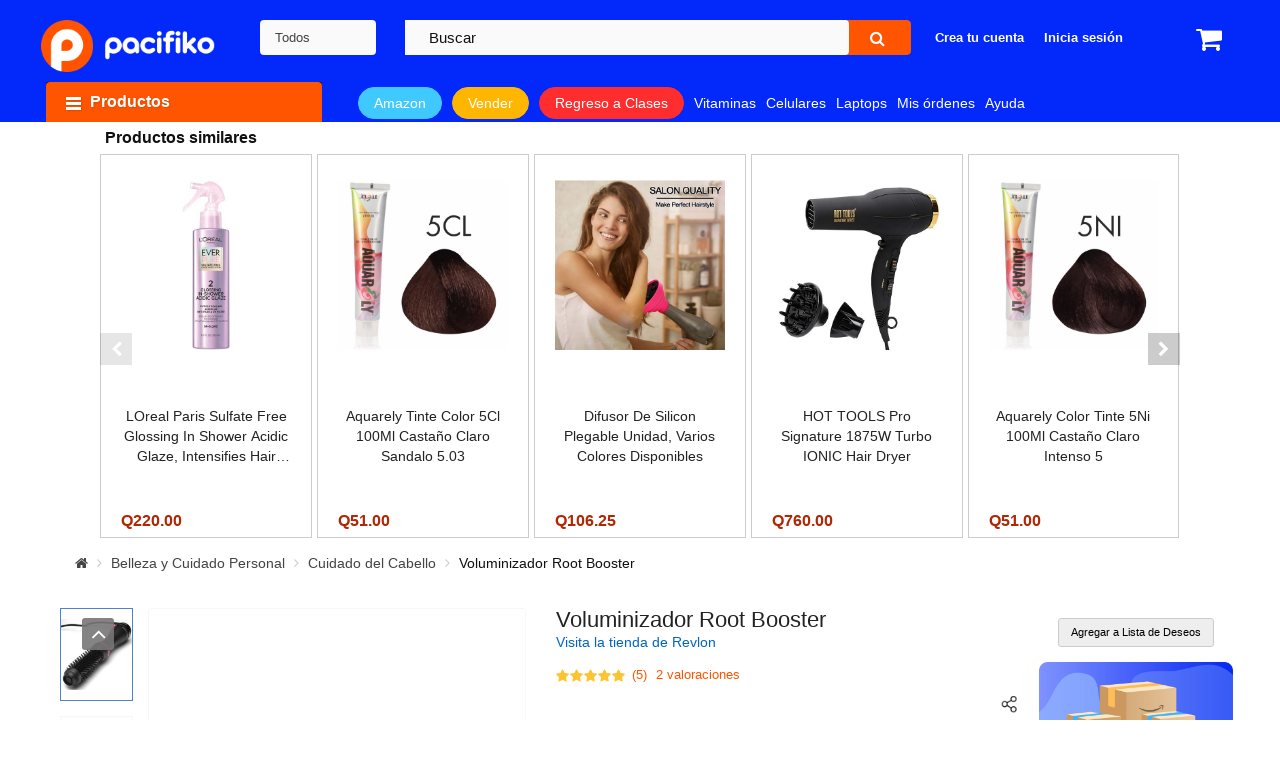

--- FILE ---
content_type: text/html; charset=utf-8
request_url: https://www.pacifiko.com/compras-en-linea/voluminizador-root-booster&pid=ZDNiMTAxNj
body_size: 41133
content:

<!DOCTYPE html><html dir="ltr" lang="es"><head><script type="text/javascript">
  var rrPartnerId = "65296bc69418394c5daa598a";
  var rrApi = rrApi || {};
  var rrApiOnReady = rrApiOnReady || [];
  var rrDisabledCookies = false;

  (function(d) {
    var ref = d.getElementsByTagName('script')[0];
    var apiJs, apiJsId = 'rrApi-jssdk';
    if (d.getElementById(apiJsId)) return;
    apiJs = d.createElement('script');
    apiJs.id = apiJsId;
    apiJs.async = true;
    apiJs.src = "//cdn.retailrocket.net/content/javascript/tracking.js";
    ref.parentNode.insertBefore(apiJs, ref);
  }(document));
</script><script>
(function() {
    // -----------------------------------------------------------------------
    // 1. Función para obtener currentView y globalView
    // -----------------------------------------------------------------------
    function getViews() {
        const currentPath = window.location.pathname + window.location.search + window.location.hash;
        const segments = window.location.pathname.split('/').filter(Boolean);

        let globalView = '/*';
        if (segments.length > 0) {
            globalView = `/${segments[0]}/*`;
        }

        return {
            currentView: currentPath,
            globalView: globalView
        };
    }

    // -----------------------------------------------------------------------
    // 2. Función de logueo a gtag sin duplicar page_path
    // -----------------------------------------------------------------------
    function logRetailRocketAnalytics({
        blockId,
        label,
        statusCode,
        globalView,
        currentView,
        executionTime,
        errorMessage,
        deviceType = 'desktop'
    }) {
        if (typeof gtag === "function") {
            const eventParams = {
                'event_category': 'Retail Rocket',
                'event_label': errorMessage ? 'error_occurred' : 'block_interaction',
                'block_id': blockId || 'N/A',
                'block_name': label || 'N/A',
                'status_code': statusCode || 'N/A',
                'global_view': globalView || 'N/A',
                'current_view': currentView || 'N/A',
                'execution_time': executionTime ? parseFloat(executionTime.toFixed(2)) : 0,
                'device_type': deviceType
            };

            if (errorMessage) {
                eventParams['error_message'] = errorMessage;
            }

            gtag('event', 'retail_rocket_event', eventParams);
        } else {
            console.warn('La función gtag no está disponible.');
        }
    }

    // -----------------------------------------------------------------------
    // 3. Sobrescritura de XHR para interceptar llamadas a Retail Rocket
    // -----------------------------------------------------------------------
    const originalXhrOpen = XMLHttpRequest.prototype.open;
    const originalXhrSend = XMLHttpRequest.prototype.send;

    const blockIdToWrapper = {};
    const MAX_WAIT_TIME = 20000; // 20 segundos
    const loggedBlocks = new Set(); // Controla que cada blockId se loguee solo una vez

    XMLHttpRequest.prototype.open = function(method, url, ...args) {
        if (url.includes('https://cdn.retailrocket.net/api/markupblocks/') && url.includes('blockId=')) {
            this._blockId = url.match(/blockId=([a-z0-9]+)/i)?.[1];
            const wrapper = document.getElementById(`wrapper-${this._blockId}`);
            if (wrapper) {
                blockIdToWrapper[this._blockId] = wrapper;
                // Si en MAX_WAIT_TIME no se procesa el bloque, se elimina
                this._timeoutId = setTimeout(() => {
                    if (!wrapper.dataset.processed) {
                        wrapper.remove();
                    }
                }, MAX_WAIT_TIME);
            }
        }
        return originalXhrOpen.apply(this, [method, url, ...args]);
    };

    XMLHttpRequest.prototype.send = function(data) {
        if (this._blockId) {
            this._startTime = performance.now();
            
            this.addEventListener('readystatechange', function() {
                if (this.readyState === XMLHttpRequest.DONE) {
                    const responseTime = performance.now() - this._startTime;

                    const { currentView, globalView } = getViews();

                    // Solo logueamos si no se ha hecho para este bloque
                    if (!loggedBlocks.has(this._blockId)) {
                        loggedBlocks.add(this._blockId);

                        // Intentamos parsear la respuesta
                        let response;
                        try {
                            response = JSON.parse(this.responseText);
                        } catch (e) {
                            console.error(`Error al parsear la respuesta para el bloque ${this._blockId}:`, e);
                            logRetailRocketAnalytics({
                                blockId: this._blockId,
                                label: 'N/A',
                                statusCode: this.status,
                                globalView,
                                currentView,
                                executionTime: responseTime,
                                errorMessage: `Error al parsear la respuesta: ${e.message}`
                            });
                            clearTimeout(this._timeoutId);
                            return;
                        }

                        // Verificamos la validez del Markup
                        if (response && response.Markup !== null) {
                            // Logueo exitoso
                            logRetailRocketAnalytics({
                                blockId: this._blockId,
                                label: response.Label || 'N/A', 
                                statusCode: this.status,
                                globalView,
                                currentView,
                                executionTime: responseTime
                            });

                            // Tras 1.5s, verificamos si el bloque tiene contenido
                            setTimeout(() => {
                                const retailBlock = document.querySelector(`.retail-rocket-block[data-retailrocket-markup-block="${this._blockId}"]`);
                                let shouldRemoveWrapper = false;

                                if (retailBlock) {
                                    const divs = retailBlock.querySelectorAll('div');
                                    if (divs.length > 0) {
                                        let allDivsEmpty = true;
                                        divs.forEach(div => {
                                            if (div.hasChildNodes() && div.children.length > 0) {
                                                allDivsEmpty = false;
                                            }
                                        });
                                        if (allDivsEmpty) {
                                            shouldRemoveWrapper = true;
                                        }
                                    }
                                }

                                const wrapper = blockIdToWrapper[this._blockId];
                                if (!response || !response.Markup || Object.keys(response).length === 0 || shouldRemoveWrapper) {
                                    if (wrapper) wrapper.remove();
                                } else {
                                    if (wrapper) {
                                        wrapper.classList.remove('skeleton-loading');
                                        wrapper.dataset.processed = true;
                                        wrapper.classList.add('content-visible');
                                    }
                                }
                            }, 1500);

                        } else {
                            // Markup nulo o inválido
                            console.warn(`La respuesta para el bloque ${this._blockId} tiene Markup nulo o inválido y no se procesará.`);
                            logRetailRocketAnalytics({
                                blockId: this._blockId,
                                label: response?.Label || 'N/A', 
                                statusCode: this.status,
                                globalView,
                                currentView,
                                executionTime: responseTime,
                                errorMessage: 'Markup nulo o inválido'
                            });

                            const wrapper = blockIdToWrapper[this._blockId];
                            if (wrapper) wrapper.remove();
                        }
                    }
                    // Siempre limpiamos el timeout
                    clearTimeout(this._timeoutId);
                }
            });
        }
        return originalXhrSend.apply(this, arguments);
    };
})();
</script><style>

				#productImage {
			max-width: 90px !important;
		}

		.ga-product-variant .swatch ul li a img {
			object-fit: contain !important;
			height: 100% !important;
		}

		.retailrocket-markup {
					min-height: 495px;
				}
								.retailrocket-markup.category {
					min-height: 419px;
				}
				.retailrocket-markup.empty-search {
					min-height: 421px;
				}
								.skeleton {
					position: relative;
					max-width: 1600px;
					margin: 0 auto;
				}
				.skeleton.category::before {
					height: 386px !important;
					margin-bottom: 0px !important;
				}
				.skeleton.empty-search::before {
					height: 387px !important;
					top: initial;
					bottom: 0;
					margin-bottom: 0px !important;
				}
				.skeleton::before {
					background-color: #e2e5e7;
					background-image: linear-gradient(90deg, #e2e5e7, #f0f0f0, #e2e5e7);
					background-size: 200% 100%;
					background-repeat: no-repeat;
					animation: loading 1.5s infinite;
					position: absolute;
					content: '';
					height: 350px;
					width: 100%;
					bottom: 0;
					margin-bottom: 50px;
				}
			@keyframes loading {
				from {
					background-position: 200% 0;
				}
				to {
					background-position: -200% 0;
				}
			}

					.img-thumbnail.img-cart {
			width: auto;
		}

		.ga-product-variant .swatch ul li {
			justify-content: center;
		}

		.ga-product-variant .swatch ul li{
			width: 80px !important;
			height: 80px !important;
		}

		/* Estilos contenedores */
		.product-layout.product-grid .left-block .product-image-container {
			height: 230px !important;
			display: flex;
			justify-content: center;
    		align-items: center;
		}

				.content-product-left {
			height: 600px !important;
			overflow: hidden !important;
		}

		.content-product-left .large-image img {
			height: 100% !important;
			object-fit: contain !important;
		}

				.products-list .product-layout .product-item-container .left-block {
			height: 230px !important;
		}

		.products-list .product-grid .product-item-container .left-block img {
			object-fit: contain !important;
			height: 230px !important;
		}
		
</style><meta property="og:ttl" content="2419200" /><meta property="og:url" content="https://www.pacifiko.com/compras-en-linea/voluminizador-root-booster&pid=ZDNiMTAxNj" /><meta class="swiftype" name="external_id" data-type="" content="ZDNiMTAxNj" /><meta class="swiftype" name="name" data-type="string" content="Voluminizador Root Booster" /><meta class="swiftype" name="amz20" data-type="string" content="false" /><meta class="swiftype" name="kla19" data-type="string" content="false" /><meta class="swiftype" name="product_merchant_code" data-type="string" content="PAC1" /><meta class="swiftype" name="product_merchant_type" data-type="string" content="P" /><meta class="swiftype" name="price_formatteed" data-type="string" content="Q659" /><meta class="swiftype" name="status" data-type="string" content="true" /><meta class="swiftype" name="category_names" data-type="string" content="Herramientas y Mejoras del Hogar" /><meta class="swiftype" name="category_names" data-type="string" content="Autos y Motos" /><meta class="swiftype" name="category_names" data-type="string" content="Juguetes" /><meta class="swiftype" name="category_names" data-type="string" content="Iluminación" /><meta class="swiftype" name="category_names" data-type="string" content="Partes y Repuestos para Automóvil" /><meta class="swiftype" name="category_names" data-type="string" content="Juguetes al Exterior" /><meta class="swiftype" name="category_names" data-type="string" content="Limpiaparabrisas y Partes" /><meta class="swiftype" name="category_names" data-type="string" content="Ropa, Zapatos y Accesorios" /><meta class="swiftype" name="category_names_t" data-type="string" content="Herramientas y Mejoras del Hogar,Autos y Motos,Juguetes,Iluminación,Partes y Repuestos para Automóvil,Juguetes al Exterior,Limpiaparabrisas y Partes,Ropa, Zapatos y Accesorios" /><meta class="swiftype" name="category_tags" data-type="string" content="Ropa" /><meta class="swiftype" name="category_tags" data-type="string" content="Zapatos y Accesorios Disponible en Pacifiko.com" /><meta class="swiftype" name="subcategory_tags" data-type="string" content="Aire Libre y Deportes Disponible en Pacifiko.com" /><meta class="swiftype" name="quantity" data-type="string" content="0" /><meta class="swiftype" name="stock_status" data-type="string" content="No Disponible" /><meta class="swiftype" name="slug" data-type="string" content="voluminizador-root-booster" /><meta class="swiftype" name="free_shipping" data-type="string" content="true" /><meta class="swiftype" name="suggest" data-type="string" content="" /><meta class="swiftype" name="gua1" data-type="string" content="false" /><meta class="swiftype" name="timestamp" data-type="string" content="1769017159" /><meta class="swiftype" name="length" data-type="string" content="0.00000000" /><meta class="swiftype" name="width" data-type="string" content="0.00000000" /><meta class="swiftype" name="height" data-type="string" content="0.00000000" /><meta class="swiftype" name="new_product" data-type="string" content="true" /><meta class="swiftype" name="promotional" data-type="string" content="0" /><meta class="swiftype" name="date_added" data-type="string" content="" /><meta class="swiftype" name="pid_enum" data-type="enum" content="ZDNiMTAxNj" /><meta class="swiftype" name="product_id" data-type="integer" content="213015" /><meta class="swiftype" name="category_ids" data-type="integer" content="7" /><meta class="swiftype" name="category_ids" data-type="integer" content="8" /><meta class="swiftype" name="category_ids" data-type="integer" content="17" /><meta class="swiftype" name="category_ids" data-type="integer" content="116" /><meta class="swiftype" name="category_ids" data-type="integer" content="126" /><meta class="swiftype" name="category_ids" data-type="integer" content="216" /><meta class="swiftype" name="category_ids" data-type="integer" content="561" /><meta class="swiftype" name="category_ids" data-type="integer" content="2166" /><meta class="swiftype" name="sort_order" data-type="integer" content="873035" /><meta class="swiftype" name="brand_id" data-type="integer" content="" /><meta class="swiftype" name="price" data-type="float" content="659.0000" /><meta class="swiftype" name="special" data-type="float" content="599.0000" /><meta class="swiftype" name="discount" data-type="float" content="-9" /><meta class="swiftype" name="rating" data-type="float" content="5" /><meta class="swiftype" name="final_price" data-type="float" content="599.0000" /><meta class="swiftype" name="product_pid" data-type="text" content="ZDNiMTAxNj" /><meta class="swiftype" name="model" data-type="text" content="RVDR5292N1" /><meta class="swiftype" name="isbn" data-type="text" content="" /><meta class="swiftype" name="mpn" data-type="text" content="" /><meta class="swiftype" name="sku" data-type="text" content="" /><meta class="swiftype" name="upc" data-type="text" content="761318152927" /><meta class="swiftype" name="description" data-type="text" content="Diseñado para secar, aumentar las raíces y crear estilos atrevidos para cualquier longitud. Un tamaño de 1.5 pulgadas para añadir cuerpo extra, crear rizos suaves y volteos. Tecnología de iones para un cabello brillante y saludable. Múltiples ajustes de calor proporcionan flexibilidad de peinado tanto si estás trabajando con cabello húmedo como seco. Tres ajustes de calor/velocidad (bajo/alto/frío)." /><meta class="swiftype" name="category_ids_t" data-type="text" content="7,8,17,116,126,216,561,2166" /><meta class="swiftype" name="category" data-type="text" content="Ropa, Zapatos y Accesorios" /><meta class="swiftype" name="category_id" data-type="integer" content="7" /><meta class="swiftype" name="category_id" data-type="integer" content="8" /><meta class="swiftype" name="category_id" data-type="integer" content="17" /><meta class="swiftype" name="category_id" data-type="integer" content="2166" /><meta class="swiftype" name="subcategory" data-type="text" content="Juguetes al Exterior" /><meta class="swiftype" name="subcategory_id" data-type="integer" content="" /><meta class="swiftype" name="browse_tree" data-type="text" content="Limpiaparabrisas y Partes" /><meta class="swiftype" name="image" data-type="enum" content="" /><meta class="swiftype" name="image_galleries" data-type="text" content="{&quot;popup&quot;:&quot;https:\/\/img.pacifiko.com\/PROD\/resize\/1\/1000x1000\/ZDNiMTAxNj_378.jpg&quot;,&quot;thumb&quot;:&quot;https:\/\/img.pacifiko.com\/PROD\/resize\/1\/250x250\/ZDNiMTAxNj_378.jpg&quot;,&quot;popup_mobile&quot;:&quot;https:\/\/img.pacifiko.com\/PROD\/resize\/1\/500x500\/ZDNiMTAxNj_378.jpg&quot;,&quot;thumb_mobile&quot;:&quot;https:\/\/img.pacifiko.com\/PROD\/resize\/1\/250x250\/ZDNiMTAxNj_378.jpg&quot;}" /><meta class="swiftype" name="image_galleries" data-type="text" content="{&quot;popup&quot;:&quot;https:\/\/img.pacifiko.com\/PROD\/resize\/1\/1000x1000\/ZDNiMTAxNj_0_418.png&quot;,&quot;thumb&quot;:&quot;https:\/\/img.pacifiko.com\/PROD\/resize\/1\/250x250\/ZDNiMTAxNj_0_418.png&quot;,&quot;popup_mobile&quot;:&quot;https:\/\/img.pacifiko.com\/PROD\/resize\/1\/500x500\/ZDNiMTAxNj_0_418.png&quot;,&quot;thumb_mobile&quot;:&quot;https:\/\/img.pacifiko.com\/PROD\/resize\/1\/250x250\/ZDNiMTAxNj_0_418.png&quot;,&quot;detail&quot;:&quot;https:\/\/img.pacifiko.com\/PROD\/resize\/1\/1000x1000\/ZDNiMTAxNj_0_418.png&quot;,&quot;app_detail&quot;:&quot;https:\/\/img.pacifiko.com\/PROD\/resize\/1\/250x250\/ZDNiMTAxNj_0_418.png&quot;,&quot;cart&quot;:&quot;https:\/\/img.pacifiko.com\/PROD\/resize\/1\/1000x1000\/ZDNiMTAxNj_0_418.png&quot;,&quot;search_thumb&quot;:&quot;https:\/\/img.pacifiko.com\/PROD\/resize\/1\/500x500\/ZDNiMTAxNj_0_418.png&quot;}" /><meta class="swiftype" name="image_galleries" data-type="text" content="{&quot;popup&quot;:&quot;https:\/\/img.pacifiko.com\/PROD\/resize\/1\/1000x1000\/ZDNiMTAxNj_4_116.png&quot;,&quot;thumb&quot;:&quot;https:\/\/img.pacifiko.com\/PROD\/resize\/1\/250x250\/ZDNiMTAxNj_4_116.png&quot;,&quot;popup_mobile&quot;:&quot;https:\/\/img.pacifiko.com\/PROD\/resize\/1\/500x500\/ZDNiMTAxNj_4_116.png&quot;,&quot;thumb_mobile&quot;:&quot;https:\/\/img.pacifiko.com\/PROD\/resize\/1\/250x250\/ZDNiMTAxNj_4_116.png&quot;,&quot;detail&quot;:&quot;https:\/\/img.pacifiko.com\/PROD\/resize\/1\/1000x1000\/ZDNiMTAxNj_4_116.png&quot;,&quot;app_detail&quot;:&quot;https:\/\/img.pacifiko.com\/PROD\/resize\/1\/250x250\/ZDNiMTAxNj_4_116.png&quot;,&quot;cart&quot;:&quot;https:\/\/img.pacifiko.com\/PROD\/resize\/1\/1000x1000\/ZDNiMTAxNj_4_116.png&quot;,&quot;search_thumb&quot;:&quot;https:\/\/img.pacifiko.com\/PROD\/resize\/1\/500x500\/ZDNiMTAxNj_4_116.png&quot;}" /><meta class="swiftype" name="image_galleries" data-type="text" content="{&quot;popup&quot;:&quot;https:\/\/img.pacifiko.com\/PROD\/resize\/1\/1000x1000\/ZDNiMTAxNj_2_523.png&quot;,&quot;thumb&quot;:&quot;https:\/\/img.pacifiko.com\/PROD\/resize\/1\/250x250\/ZDNiMTAxNj_2_523.png&quot;,&quot;popup_mobile&quot;:&quot;https:\/\/img.pacifiko.com\/PROD\/resize\/1\/500x500\/ZDNiMTAxNj_2_523.png&quot;,&quot;thumb_mobile&quot;:&quot;https:\/\/img.pacifiko.com\/PROD\/resize\/1\/250x250\/ZDNiMTAxNj_2_523.png&quot;,&quot;detail&quot;:&quot;https:\/\/img.pacifiko.com\/PROD\/resize\/1\/1000x1000\/ZDNiMTAxNj_2_523.png&quot;,&quot;app_detail&quot;:&quot;https:\/\/img.pacifiko.com\/PROD\/resize\/1\/250x250\/ZDNiMTAxNj_2_523.png&quot;,&quot;cart&quot;:&quot;https:\/\/img.pacifiko.com\/PROD\/resize\/1\/1000x1000\/ZDNiMTAxNj_2_523.png&quot;,&quot;search_thumb&quot;:&quot;https:\/\/img.pacifiko.com\/PROD\/resize\/1\/500x500\/ZDNiMTAxNj_2_523.png&quot;}" /><meta class="swiftype" name="image_galleries" data-type="text" content="{&quot;popup&quot;:&quot;https:\/\/img.pacifiko.com\/PROD\/resize\/1\/1000x1000\/ZDNiMTAxNj_3_862.png&quot;,&quot;thumb&quot;:&quot;https:\/\/img.pacifiko.com\/PROD\/resize\/1\/250x250\/ZDNiMTAxNj_3_862.png&quot;,&quot;popup_mobile&quot;:&quot;https:\/\/img.pacifiko.com\/PROD\/resize\/1\/500x500\/ZDNiMTAxNj_3_862.png&quot;,&quot;thumb_mobile&quot;:&quot;https:\/\/img.pacifiko.com\/PROD\/resize\/1\/250x250\/ZDNiMTAxNj_3_862.png&quot;,&quot;detail&quot;:&quot;https:\/\/img.pacifiko.com\/PROD\/resize\/1\/1000x1000\/ZDNiMTAxNj_3_862.png&quot;,&quot;app_detail&quot;:&quot;https:\/\/img.pacifiko.com\/PROD\/resize\/1\/250x250\/ZDNiMTAxNj_3_862.png&quot;,&quot;cart&quot;:&quot;https:\/\/img.pacifiko.com\/PROD\/resize\/1\/1000x1000\/ZDNiMTAxNj_3_862.png&quot;,&quot;search_thumb&quot;:&quot;https:\/\/img.pacifiko.com\/PROD\/resize\/1\/500x500\/ZDNiMTAxNj_3_862.png&quot;}" /><meta class="swiftype" name="image_galleries" data-type="text" content="{&quot;popup&quot;:&quot;https:\/\/img.pacifiko.com\/PROD\/resize\/1\/1000x1000\/ZDNiMTAxNj_4_929.png&quot;,&quot;thumb&quot;:&quot;https:\/\/img.pacifiko.com\/PROD\/resize\/1\/250x250\/ZDNiMTAxNj_4_929.png&quot;,&quot;popup_mobile&quot;:&quot;https:\/\/img.pacifiko.com\/PROD\/resize\/1\/500x500\/ZDNiMTAxNj_4_929.png&quot;,&quot;thumb_mobile&quot;:&quot;https:\/\/img.pacifiko.com\/PROD\/resize\/1\/250x250\/ZDNiMTAxNj_4_929.png&quot;,&quot;detail&quot;:&quot;https:\/\/img.pacifiko.com\/PROD\/resize\/1\/1000x1000\/ZDNiMTAxNj_4_929.png&quot;,&quot;app_detail&quot;:&quot;https:\/\/img.pacifiko.com\/PROD\/resize\/1\/250x250\/ZDNiMTAxNj_4_929.png&quot;,&quot;cart&quot;:&quot;https:\/\/img.pacifiko.com\/PROD\/resize\/1\/1000x1000\/ZDNiMTAxNj_4_929.png&quot;,&quot;search_thumb&quot;:&quot;https:\/\/img.pacifiko.com\/PROD\/resize\/1\/500x500\/ZDNiMTAxNj_4_929.png&quot;}" /><meta class="swiftype" name="image_galleries" data-type="text" content="{&quot;popup&quot;:&quot;https:\/\/img.pacifiko.com\/PROD\/resize\/1\/1000x1000\/ZDNiMTAxNj_5_373.png&quot;,&quot;thumb&quot;:&quot;https:\/\/img.pacifiko.com\/PROD\/resize\/1\/250x250\/ZDNiMTAxNj_5_373.png&quot;,&quot;popup_mobile&quot;:&quot;https:\/\/img.pacifiko.com\/PROD\/resize\/1\/500x500\/ZDNiMTAxNj_5_373.png&quot;,&quot;thumb_mobile&quot;:&quot;https:\/\/img.pacifiko.com\/PROD\/resize\/1\/250x250\/ZDNiMTAxNj_5_373.png&quot;,&quot;detail&quot;:&quot;https:\/\/img.pacifiko.com\/PROD\/resize\/1\/1000x1000\/ZDNiMTAxNj_5_373.png&quot;,&quot;app_detail&quot;:&quot;https:\/\/img.pacifiko.com\/PROD\/resize\/1\/250x250\/ZDNiMTAxNj_5_373.png&quot;,&quot;cart&quot;:&quot;https:\/\/img.pacifiko.com\/PROD\/resize\/1\/1000x1000\/ZDNiMTAxNj_5_373.png&quot;,&quot;search_thumb&quot;:&quot;https:\/\/img.pacifiko.com\/PROD\/resize\/1\/500x500\/ZDNiMTAxNj_5_373.png&quot;}" /><meta class="swiftype" name="first_gallery" data-type="text" content="{&quot;popup&quot;:&quot;https:\/\/img.pacifiko.com\/PROD\/resize\/1\/1000x1000\/ZDNiMTAxNj_378.jpg&quot;,&quot;thumb&quot;:&quot;https:\/\/img.pacifiko.com\/PROD\/resize\/1\/250x250\/ZDNiMTAxNj_378.jpg&quot;,&quot;popup_mobile&quot;:&quot;https:\/\/img.pacifiko.com\/PROD\/resize\/1\/500x500\/ZDNiMTAxNj_378.jpg&quot;,&quot;thumb_mobile&quot;:&quot;https:\/\/img.pacifiko.com\/PROD\/resize\/1\/250x250\/ZDNiMTAxNj_378.jpg&quot;}" /><meta class="swiftype" name="brand" data-type="text" content="Revlon" /><meta property="og:image:alt" content="Pacifiko.com" /><meta property="fb:app_id" content="359932948285990" /><meta property="og:type" content="website" /><meta property="product:gtin" content="761318152927"/><meta property="og:title" content="Voluminizador Root Booster"><meta property="og:description" content="Diseñado para secar, aumentar las raíces y crear estilos atrevidos para cualquier longitud. Un tamaño de 1.5 pulgadas para añadir cuerpo extra, crear rizos suaves y volteos. Tecnología de iones para un cabello brillante y saludable. Múltiples ajustes de calor proporcionan flexibilidad de peinado tanto si estás trabajando con cabello húmedo como seco. Tres ajustes de calor/velocidad (bajo/alto/frío)." /><meta property="og:image" content="https://img.pacifiko.com/PROD/resize/1/1000x1000/ZDNiMTAxNj_378.jpg"/><meta property="og:image" content="https://img.pacifiko.com/PROD/resize/1/1000x1000/ZDNiMTAxNj_0_418.png"/><meta property="og:image" content="https://img.pacifiko.com/PROD/resize/1/1000x1000/ZDNiMTAxNj_4_116.png"/><meta property="og:image" content="https://img.pacifiko.com/PROD/resize/1/1000x1000/ZDNiMTAxNj_2_523.png"/><meta property="og:image" content="https://img.pacifiko.com/PROD/resize/1/1000x1000/ZDNiMTAxNj_3_862.png"/><meta property="og:image" content="https://img.pacifiko.com/PROD/resize/1/1000x1000/ZDNiMTAxNj_4_929.png"/><meta property="og:image" content="https://img.pacifiko.com/PROD/resize/1/1000x1000/ZDNiMTAxNj_5_373.png"/><meta property="product:category" content="Belleza y Cuidado Personal > Cuidado del Cabello"/><meta property="product:brand" content="Revlon"/><meta property="product:custom_label_2" content="activo"/><meta property="product:availability" content="out of stock"/><meta property="og:price:currency" content="GTQ"/><meta property="product:retailer_item_id" content="213015"/><meta property="product:price:currency" content="GTQ"/><meta property="product:condition" content="new"/><meta property="og:price:amount" content="659.00"/><meta property="product:price:amount" content="659.00"/><meta property="product:custom_label_0" content="oferta"/><meta property="product:sale_price:amount" content="599.00"/><meta property="product:sale_price:currency" content="GTQ"/><meta property="product:sale_price_dates:end" content="2026-01-24"/><meta property="product:custom_label_1" content="DS"/><meta charset="UTF-8" /><meta http-equiv="X-UA-Compatible" content="IE=edge"><title>Voluminizador Root Booster | Pacifiko Guatemala</title><base href="https://www.pacifiko.com/" /><meta name="viewport" content="width=device-width, initial-scale=1"><link rel="canonical" href="https://www.pacifiko.com/compras-en-linea/voluminizador-root-booster&pid=ZDNiMTAxNj" ><meta name="keywords" content="voluminizador,voluminizador root,voluminizador root booster,root,root booster,booster" /><!--[if IE]><meta http-equiv="X-UA-Compatible" content="IE=edge,chrome=1"><![endif]--><link rel="preload" href="catalog/view/javascript/font-awesome/fonts/fontawesome-webfont.woff2?v=4.7.0" type="font/woff2" crossorigin><link rel="preload" as="style" href="https://cdn.pacifiko.com/catalog/view/javascript/bootstrap/css/bootstrap.min.css" media="all" onload="this.onload=null;this.rel='stylesheet'"><link rel="stylesheet" href="catalog/view/theme/so-emarket/css/layout16/yellow.min.css?v=1661385213"><link rel="preload" as="style" href="catalog/view/javascript/font-awesome/css/font-awesome.min.css" media="all" onload="this.onload=null; this.rel='stylesheet'"><link 
  rel="stylesheet" 
  href="catalog/view/javascript/so_home_slider/css/style.min.css?v=1622474467" 
  media="print" 
  onload="this.onload=null;this.media='all';"><noscript><link rel="stylesheet" href="catalog/view/javascript/so_home_slider/css/style.min.css?v=1622474467"></noscript><link 
  rel="stylesheet" 
  href="https://cdn.pacifiko.com/catalog/view/javascript/so_home_slider/css/owl.carousel.min.css" 
  media="print" 
  onload="this.onload=null;this.media='all';"><noscript><link rel="stylesheet" href="https://cdn.pacifiko.com/catalog/view/javascript/so_home_slider/css/owl.carousel.min.css"></noscript><link 
  rel="stylesheet" 
  href="https://cdn.pacifiko.com/catalog/view/javascript/jquery/swiper/css/swiper.min.css" 
  media="print" 
  onload="this.onload=null;this.media='all';"><noscript><link rel="stylesheet" href="https://cdn.pacifiko.com/catalog/view/javascript/jquery/swiper/css/swiper.min.css"></noscript><link 
  rel="stylesheet" 
  href="catalog/view/javascript/so_extra_slider/css/style.min.css?v=1622474467" 
  media="print" 
  onload="this.onload=null;this.media='all';"><noscript><link rel="stylesheet" href="catalog/view/javascript/so_extra_slider/css/style.min.css?v=1622474467"></noscript><link rel="stylesheet" href="catalog/view/javascript/so_megamenu/so_megamenu.css?v=1622485072"><link rel="preload" as="style" href="https://cdn.pacifiko.com/catalog/view/javascript/so_searchpro/css/chosen.min.css" media="all" onload="this.onload=null;this.rel='stylesheet'"><link rel="stylesheet" href="https://cdn.pacifiko.com/catalog/view/javascript/so_searchpro/css/so_searchprov2.min.css"><link rel="preload" href="https://cdn.pacifiko.com/catalog/view/javascript/so_page_builder/css/style_render_231.css" as="style" onload="this.rel='stylesheet'"><noscript><link rel="stylesheet" href="https://cdn.pacifiko.com/catalog/view/javascript/so_page_builder/css/style_render_231.css"></noscript><link rel="preload" href="https://cdn.pacifiko.com/catalog/view/javascript/so_page_builder/css/style_render_239.css" as="style" onload="this.rel='stylesheet'"><noscript><link rel="stylesheet" href="https://cdn.pacifiko.com/catalog/view/javascript/so_page_builder/css/style_render_239.css"></noscript><link rel="stylesheet" href="catalog/view/theme/so-emarket/css/header/header16.css"><link rel="preload" as="style" href="https://cdn.pacifiko.com/catalog/view/theme/so-emarket/css/footer/footer16.min.css" media="all" onload="this.onload=null;this.rel='stylesheet'"><link rel="stylesheet" href="catalog/view/theme/default/stylesheet/ga-product-variant.css"><link rel="stylesheet" href="catalog/view/javascript/soconfig/css/owl.carousel.css"><script
  src="https://cdn.pacifiko.com/catalog/view/javascript/soconfig/js/libs.js"
  defer
></script><script src="https://cdn.pacifiko.com/catalog/view/javascript/jquery/jquery-2.1.1.min.js"></script><script src="https://cdn.pacifiko.com/catalog/view/javascript/bootstrap/js/bootstrap.min.js"></script><script src="catalog/view/javascript/soconfig/js/jquery.sticky-kit.min.js"></script><script src="https://cdn.pacifiko.com/catalog/view/javascript/lazysizes/lazysizes.min.js"></script><script src="catalog/view/theme/so-emarket/js/jquery.nav.js"></script><script src="https://cdn.pacifiko.com/catalog/view/javascript/soconfig/js/so.system.js"></script><script src="catalog/view/theme/so-emarket/js/common.js"></script><script src="catalog/view/javascript/soconfig/js/jquery.elevateZoom-3.0.8.min.js"></script><script src="catalog/view/javascript/soconfig/js/lightslider.js"></script><script src="https://cdn.pacifiko.com/catalog/view/javascript/so_countdown/js/jquery.cookie.js"></script><script src="catalog/view/javascript/ga_product_variant/pls_chooser.js"></script><link href='https://fonts.googleapis.com/css?family=Roboto:300,400,500,700' rel='stylesheet' type='text/css'><style type="text/css">
		 body, #wrapper{font-family:Helvetica Neue, 'Roboto', sans-serif}
			</style><script defer type="text/javascript" src="https://cdn.pacifiko.com/catalog/view/javascript/so_megamenu/so_megamenu.js"></script><script src="https://cdn.pacifiko.com/catalog/view/javascript/jquery/swiper/js/swiper.jquery.min.js"></script><script defer type="text/javascript" src="https://cdn.jsdelivr.net/gh/swiftype/swiftype-autocomplete-jquery@1.1/jquery.swiftype.autocomplete.js"></script><link type="text/css" rel="stylesheet" href="https://cdn.jsdelivr.net/gh/swiftype/swiftype-autocomplete-jquery@1.1/autocomplete.css" media="all" /><script src="catalog/view/javascript/so_home_slider/js/owl.carousel.min.js"></script><!--BOF Product Series--><style>
				.pds a, .pds a:hover, .pds a:visited
				{
					text-decoration: none;
				}

				.pds a.preview
				{
					display: inline-block;
				}

				.pds a.preview.pds-current, .pds a.pds-current
				{
					border-bottom: 3px solid orange;
				}

				#preview{
					position: absolute;
					border: 1px solid #DBDEE1;
					background: #F8F8F8;
					padding: 5px;
					display: none;
					color: #333;
					z-index: 1000000;
				}

				.product-image-container a img {
					object-fit: contain;
				}
			</style><script type="text/javascript" src="catalog/view/javascript/imagepreview/imagepreview.js"></script><script type="text/javascript">
				$(document).ready(function(){
					pdsListRollover();
				});

				function pdsListRollover()
				{
					$('.pds a.pds-thumb-rollover').hover(function(){
						//on hover
						$this = $(this);
						var hoverImage = $this.attr('rel');
						$this.parents('.product-thumb').find('.image a img').attr('src', hoverImage);
					}, function(){
						//on unhover
						$this = $(this);
						var masterImage = $this.attr('master-image');
						$this.parents('.product-thumb').find('.image a img').attr('src', masterImage);
					});
				}
			</script><!--EOF Product Series--><!-- Google Tag Manager --><script>(function(w,d,s,l,i){w[l]=w[l]||[];w[l].push({'gtm.start':
	new Date().getTime(),event:'gtm.js'});var f=d.getElementsByTagName(s)[0],
	j=d.createElement(s),dl=l!='dataLayer'?'&l='+l:'';j.async=true;j.src=
	'https://www.googletagmanager.com/gtm.js?id='+i+dl;f.parentNode.insertBefore(j,f);
	})(window,document,'script','dataLayer','GTM-NRVH8WT');</script><!-- End Google Tag Manager --><!-- Global site tag (gtag.js) - Google Analytics --><script async src="https://www.googletagmanager.com/gtag/js?id=UA-153097857-1"></script><script>
		window.dataLayer = window.dataLayer || [];
		function gtag(){dataLayer.push(arguments);}
		gtag('js', new Date());

		gtag('config', 'UA-153097857-4', {'allow_enhanced_conversions':true});
		gtag('config', 'AW-676862769', { 'allow_enhanced_conversions': true }); // <!-- Habilitar Enhanced Conversions para Google Ads  -->
		gtag('config', 'G-8K6HF46BPN', {'user_id':""});
	</script><script>

//load TrackerJS
!function(t,n,e,o,a){function d(t){var n=~~(Date.now()/3e5),o=document.createElement(e);o.async=!0,o.src=t+"?ts="+n;var a=document.getElementsByTagName(e)[0];a.parentNode.insertBefore(o,a)}t.MooTrackerObject=a,t[a]=t[a]||function(){return t[a].q?void t[a].q.push(arguments):void(t[a].q=[arguments])},window.attachEvent?window.attachEvent("onload",d.bind(this,o)):window.addEventListener("load",d.bind(this,o),!1)}(window,document,"script","//cdn.stat-track.com/statics/moosend-tracking.min.js","mootrack");
//tracker has to be initialized otherwise it will generate warnings and wont sendtracking events
mootrack('init', 'ca0fa590-3b4f-467d-8f18-8d1a6b1efd98');
mootrack('trackPageView');
</script><script>
  // Medición del Time To First Byte (TTFB) usando Navigation Timing API.
  var ttfb = 0;
  if (window.performance && window.performance.timing) {
      var timing = window.performance.timing;
      ttfb = timing.responseStart - timing.requestStart;
  }

  // Envío del evento a Google Analytics usando gtag.
  gtag('event', 'web_page_speed', {
      'page_url': window.location.href,
      'deviceType': "desktop",
      'page_speed': ttfb
  });
</script><script type="application/ld+json">
		{
		"@context": "https://schema.org",
		"@type": "BreadcrumbList",
		"itemListElement": [
			{
			"@type": "ListItem",
			"position": 1,
			"name": "Inicio",
			"item": "https://www.pacifiko.com/"
			}
																													,{
					"@type": "ListItem",
					"position": 2,
					"name": "Belleza y Cuidado Personal",
					"item": "https://www.pacifiko.com/cuidado-personal"
				}
																												,{
					"@type": "ListItem",
					"position": 3,
					"name": "Cuidado del Cabello",
					"item": "https://www.pacifiko.com/cuidado-del-cabello"
				}
																												,{
					"@type": "ListItem",
					"position": 4,
					"name": "Voluminizador Root Booster",
					"item": "https://www.pacifiko.com/compras-en-linea/voluminizador-root-booster&pid=ZDNiMTAxNj"
				}
												]
		}
		</script><script type="application/ld+json">{
    "@context": "https://schema.org/",
    "@type": "Product",
    "name": "Voluminizador Root Booster",
    "image": [
        "https://img.pacifiko.com/PROD/resize/1/1000x1000/ZDNiMTAxNj_378.jpg",
        "https://img.pacifiko.com/PROD/resize/1/1000x1000/ZDNiMTAxNj_0_418.png",
        "https://img.pacifiko.com/PROD/resize/1/1000x1000/ZDNiMTAxNj_4_116.png",
        "https://img.pacifiko.com/PROD/resize/1/1000x1000/ZDNiMTAxNj_2_523.png",
        "https://img.pacifiko.com/PROD/resize/1/1000x1000/ZDNiMTAxNj_3_862.png",
        "https://img.pacifiko.com/PROD/resize/1/1000x1000/ZDNiMTAxNj_4_929.png",
        "https://img.pacifiko.com/PROD/resize/1/1000x1000/ZDNiMTAxNj_5_373.png"
    ],
    "description": "Diseñado para secar, aumentar las raíces y crear estilos atrevidos para cualquier longitud. Un tamaño de 1.5 pulgadas para añadir cuerpo extra, crear rizos suaves y volteos. Tecnología de iones para un cabello brillante y saludable. Múltiples ajustes de calor proporcionan flexibilidad de peinado tanto si estás trabajando con cabello húmedo como seco. Tres ajustes de calor/velocidad (bajo/alto/frío).",
    "brand": {
        "@type": "Brand",
        "name": "Revlon"
    },
    "offers": {
        "@type": "Offer",
        "url": "https://www.pacifiko.com/compras-en-linea/voluminizador-root-booster&pid=ZDNiMTAxNj",
        "priceCurrency": "GTQ",
        "price": 599,
        "availability": "https://schema.org/OutOfStock",
        "itemCondition": "https://schema.org/NewCondition"
    },
    "category": [
        "Belleza y Cuidado Personal",
        "Cuidado del Cabello"
    ],
    "sku": 213015,
    "aggregateRating": {
        "@type": "AggregateRating",
        "ratingValue": 5,
        "reviewCount": 2
    }
}</script></head><body class="product-product ltr layout-16"><div id="wrapper" class="wrapper-fluid banners-effect-5"><!-- Google Tag Manager (noscript) --><style>
.btn-header-ofertas {
	border: 1px solid #FF2D2D;
	transition: background-color 0.3s ease, color 0.3s ease;
}
.btn-header-ofertas:hover {
	background-color: #fff !important;
	color: #FF2D2D !important;
}
.btn-header-amazon {
	border: 1px solid #40c9ff;
	transition: background-color 0.3s ease, color 0.3s ease;
}
.btn-header-amazon:hover {
	background-color: #fff !important;
	color: #40c9ff !important;
}
.btn-header-vender {
	border: 1px solid #FFB600;
	transition: background-color 0.3s ease, color 0.3s ease;
}
.btn-header-vender:hover {
	background-color: #fff !important;
	color: #FFB600 !important;
}
</style><header id="header" class=" variant typeheader-16"><div class="header-middle "><div class="container"><div class="row head" style="margin-top: 20px;"><div class="navbar-logo col-lg-2 col-md-2 col-sm-2 col-xs-2"><div class="logo"><a href="/"><img class="lazyload" data-sizes="auto" src="[data-uri]" data-src="https://cdn.pacifiko.com/image/Pacifiko-small-logo2023.png" title="pacifiko.com" alt="pacifiko.com" /></a></div></div><div class="main-menu col-lg-6 col-md-6 col-sm-5 col-xs-5" style="margin-left:15px"><div class="search-header-w"><div class="icon-search hidden-lg hidden-md hidden-sm"><i class="fa fa-search"></i></div><script type="text/javascript" src="https://cdn.pacifiko.com/catalog/view/javascript/so_searchpro/js/chosen.jquery.min.js"></script><div id='overlay' class='backdrop-div' onclick='off_bdrop()'></div><!--<div id="sosearchcontainerpros">  --><div id="sosearchpro" class="sosearchpro-wrapper so-search "><form method="GET" action="index.php" id="search-form"><div id="search1" class="search input-group form-group"><div class="select_category filter_type icon-select hidden-sm hidden-xs" style="z-index:1000"><select class="no-border chosen-select" name="category_id"><option value="0">Todos</option></select></div><div class="search-container" style="position: relative; display: flex; align-items: stretch; margin-left:32px;"><input style="width: 100%; border-radius: 0 4px 4px 0; flex: 1; z-index:1501 !important;" class="autosearch-input form-control" type="text" value="" size="50" id="search" autocomplete="off" placeholder="Buscar" name="search"><span id="inputgroupbutton" class="input-group-btn" style="flex-shrink: 0;"><button type="submit" class="button-search btn btn-default btn-lg" id="search-btn-" name="submit_search"style="z-index:1000;"><i class="fa fa-search"></i></button></span><div id="autocompletadoResultados" class="swiftype-widget"><div id="blockAutocomplete" class="autocomplete" style="position: absolute; top: 100%; width: 100%; left: 0; z-index:1000;"><div id="productosContainer" class="autocomplete__segment"></div></div></div></div></div><input type="hidden" name="route" value="product/search"/></form></div><!--</div>--><script type="text/javascript">
document.addEventListener('DOMContentLoaded', () => {
	timestamp=Date.now();
	const form = document.querySelector('#search-form');
	form.addEventListener('submit', e => {
		e.preventDefault();
		text = document.getElementById("search").value.trim()
		redirectToItem(encodeURIComponent(text),'Productos',timestamp)
		//console.log('hice una busqueda');
		
		
	})
})

// Evitar solicitudes se envien con cada pulsacion de tecla
function debounce(func, delay) {
  let timeout;
  return function(...args) {
    clearTimeout(timeout);
    timeout = setTimeout(() => func.apply(this, args), delay);
  };
}



function fetchSuggestions(query,timestamp) {
	var tiempoInicio = performance.now();
    return $.ajax({
        url: 'index.php?route=extension/module/so_searchpro/getSuggestions',
        type: 'POST',
        contentType: 'application/json',
        data: JSON.stringify({
            suggest: query,
			time: timestamp
        }),
        dataType: 'json'
    }).then(data => {
		var tiempoFin = performance.now();
		var tiempoTranscurrido = tiempoFin - tiempoInicio;
		$.ajax({
			url: 'index.php?route=extension/module/so_searchpro/uploadResponseTime', 
			type: 'POST',
			contentType: 'application/json',
			data: JSON.stringify({ 
				tiempoTranscurridos: tiempoTranscurrido
			}),
			dataType: 'json'
    	})
		 // Aquí imprimimos las sugerencias en la consola
        //console.log('Sugerencias recibidas:', data.keywords);
        //console.log(data);
        // Verifica si la clave 'keywords' existe y es un array
        if (data && data.keywords && Array.isArray(data.keywords)) {
            // Retorna directamente el array 'keywords'
            return data;
        } else {
            // Manejar el caso en que la estructura no sea la esperada
            console.error('Estructura de respuesta inesperada');
            return []; // Retorna un array vacío como manejo de error
        }
			});
}

function executeSearch(query,timestamp) {
	let text=document.querySelector("#search").value
	//console.log("TEXTO: ",text);
	if (text==""){
		$.ajax({
			url: 'index.php?route=extension/module/so_searchpro/getLastSearch', 
			type: 'POST',
			contentType: 'application/json',
			data: JSON.stringify({ 
				querys: query
			}),
			dataType: 'json'
    	}).then(data => {
			//console.log("DATA ",data);
			if (data.keywords && data.keywords.length > 0) {
				//console.log({ keywords: data.keywords });
				renderSegment("#productosContainer", "Productos", data, query, timestamp, true);
			}
		});
	}
	else{
		if (query==""){
			Promise.all([
			fetchSuggestions(text,timestamp),
			//fetchResults(query, ["brand"]),
			//fetchResults(query, ["category_names"])
			]).then(([productos]) => {

				renderSegment("#productosContainer", "Productos", productos,query,timestamp, false);
				//renderSegment("#marcasContainer", "Marcas", marcas,query);
				//renderSegment("#categoriasContainer", "Categorías", categorias,query);
			}).catch(error => console.error('Error:', error));
		}else{
			Promise.all([
			fetchSuggestions(query,timestamp),
			//fetchResults(query, ["brand"]),
			//fetchResults(query, ["category_names"])
			]).then(([productos]) => {

				renderSegment("#productosContainer", "Productos", productos,query,timestamp);
				//renderSegment("#marcasContainer", "Marcas", marcas,query);
				//renderSegment("#categoriasContainer", "Categorías", categorias,query);
			}).catch(error => console.error('Error:', error));
		}
		
	}
}
function fetchResults(query, fields) {
	 let isPartialSearch = fields.some(field => ["brand"].includes(field));
	 let searchQuery;
	if (isPartialSearch) {
        searchQuery = {
            bool: {
                should: fields.map(field => ({
                    wildcard: {
                        [field]: `*${query}*`
                    }
                })),
                minimum_should_match: 1
            }
        };
    } else {
        searchQuery = {
            multi_match: {
                query: query,
                fields: fields
            }
        };
    }
    return $.ajax({
        url: 'index.php?route=extension/module/so_searchpro/getSearchBar', 
        type: 'POST',
        contentType: 'application/json',
        data: JSON.stringify({ 
            query: searchQuery,
            sort: [{ "sort_order": { "order": "desc" } }],
            size: 5
        }),
        dataType: 'json'
    }).then(data => data.response.hits.hits)

}
function filterCategoryNames(categories, searchTerm) {
    let filteredCategoryNames = new Set(); 
    categories.forEach(category => {
        category._source.category_names.forEach(name => {
            if (name.toLowerCase().includes(searchTerm.toLowerCase())) {
                filteredCategoryNames.add(name);
            }
        });
    });
    return Array.from(filteredCategoryNames); 
}

let selectedOptionIndex = -1;

function renderSegment(containerSelector, title, items,searchterm="",timestamp, isLastSearch = false) {	
	//console.log("ITEMS:",items);
	//var autocompleteContainer = document.getElementById("blockAutocomplete")
	var container = document.getElementById("productosContainer")
	container.innerHTML=""
	if (items.keywords.length > 0){
		document.getElementById("overlay").style.display = "block";
		const list = document.createElement("ul")		
		list.style.listStyle = "none";
		container.style.visibility = "visible";

		items.keywords.forEach((keywords,index)=>{
			const listItem = document.createElement("li")
			listItem.className = "results";
			listItem.tabIndex = 0;

			if(isLastSearch) {
				listItem.classList.add('last-search');
			}
			
			const indexOfMatch = keywords.input.toLowerCase().indexOf(searchterm.toLowerCase());
        	const beforeMatch = keywords.input.substring(0, indexOfMatch);
        	const match = keywords.input.substring(indexOfMatch, indexOfMatch + searchterm.length);
        	const afterMatch = keywords.input.substring(indexOfMatch + searchterm.length);
			
			const beforeMatchText = document.createTextNode(beforeMatch);
			const matchSpan = document.createElement("span");
			matchSpan.style.fontWeight = "normal";
			matchSpan.textContent = match;
			const afterMatchText = document.createTextNode(afterMatch);

			// Asigna la palabra completa al atributo 'title' para que aparezca al pasar el mouse
            listItem.title = keywords.input;

			listItem.appendChild(beforeMatchText);
			listItem.appendChild(matchSpan);
			listItem.appendChild(afterMatchText);

			//console.log(isLastSearch)

			// Si isLastSearch es true, agrega el div con id 'close'
            if (isLastSearch) {
                const closeDiv = document.createElement("div");
                closeDiv.id = "eliminate-search";
				closeDiv.onclick = function(e){
					e.stopPropagation()
					closeSearch(listItem, keywords)
				}
                listItem.appendChild(closeDiv);
            }

			//listItem.textContent = keywords.input;
			listItem.addEventListener('click',() => {
				text = keywords.input.trim()
				redirectToItem(encodeURIComponent(text),title,timestamp,'1')
			})
			list.appendChild(listItem);
		})
		container.appendChild(list);
	}
	/*
	var start = performance.now();  
    var container = $(containerSelector);
    container.empty();
	console.log("ITEMS: ",items);
	if (items.keywords && items.keywords.length > 0){
		console.log("ENTRO");
		$('#Autocomplete').css('display', 'block');
		if (items.keywords.length > 0 && title==="Productos") {
        //var header = $('<div class="autocomplete__segment-header">').text(title);
        //container.append(header);
        //var list = $('<ul>');
		//let categoryNames = filterKeyword(items, searchterm);
		//if (categoryNames.length>0){
			var header = $('<div class="autocomplete__segment-header">').text(title);
        	container.append(header);
        	var list = $('<ul>');
			console.log(items);
			//items.forEach(item => {
            items.keywords.forEach(keyword => {
                var listItem = $('<li class="autocomplete-result">').text(keyword.input);
                listItem.on('click', function() {
                    redirectToItem(keyword.input, title);
                });
                list.append(listItem);
            });
        //});

        container.append(list);

		//}
        //items.forEach(item => {
        //    var listItem = $('<li class="autocomplete-result">').text(item._source.name);
		//	listItem.on('click', function() {
        //        redirectToItem(item._source.name,title);
        //    }); 
        //    list.append(listItem);
        //});
        //container.append(list);
    }
	}else{
		$('#Autocomplete').css('display', 'none');
	}
    /*else if(items.length > 0 && title === "Marcas") {
		let count = 0;
		var header = $('<div class="autocomplete__segment-header">').text(title);
		container.append(header);
		var list = $('<ul>');
		let brandsMap = new Map(); 
		items.forEach(item => {
			if (!brandsMap.has(item._source.brand)) {
				brandsMap.set(item._source.brand, {
					name: item._source.brand,
					id: item._source.brand_id
				});
			}
		});
		brandsMap.forEach(brandObj => {
        if (count < 3) { 
            var listItem = $('<li class="autocomplete-result">').text(brandObj.name);
            listItem.on('click', function() {
                redirectToItem(brandObj.name, title);  
            });
            list.append(listItem);
            count++; 
        }
    });
		container.append(list);
	}else if(items.length > 0 && title==="Categorías"){
		let count = 0;
		let categoryNames = filterCategoryNames(items, searchterm);
		if (categoryNames.length>0){
			var header = $('<div class="autocomplete__segment-header">').text(title);
        	container.append(header);
        	var list = $('<ul>');
        	categoryNames.slice(0, 3).forEach(name => { 
				var listItem = $('<li class="autocomplete-result">').text(name);
				listItem.on('click', function() {
					redirectToItem(name, title);
				});
				list.append(listItem);
        	});
            container.append(list);
		}
		
	}*/
}
document.getElementById("search").addEventListener("keydown", function(event) {
  if (event.key === "Enter") {
		text = document.getElementById("search").value.trim()
		redirectToItem(encodeURIComponent(text),'Productos',timestamp)
  }
});
const inputField = document.querySelector('.autosearch-input');
inputField.addEventListener('keydown', handleKeyPress);

function handleKeyPress(event) {
    const results = document.querySelectorAll('.results');
	 let keyPressed = event.key;

	if (keyPressed === 'ArrowUp' || keyPressed === 'ArrowDown') {
		event.preventDefault(); 

		if (keyPressed === 'ArrowUp') {
			selectedOptionIndex = Math.max(selectedOptionIndex - 1, 0);
		} else if (keyPressed === 'ArrowDown') {
			selectedOptionIndex = Math.min(selectedOptionIndex + 1, results.length - 1);
		}
		highlightSelectedOption(true);
	} else if (keyPressed !== 'Enter') {
		selectedOptionIndex = -1;
		highlightSelectedOption(false); 
	} else {
		event.preventDefault();
		if (selectedOptionIndex !== -1 && results[selectedOptionIndex]) {
				results[selectedOptionIndex].click();
		}
	}
}
function highlightSelectedOption(updateInput = true) {
    const results = document.querySelectorAll('.results');
    results.forEach((result, index) => {
			const isSelected = index === selectedOptionIndex;
			result.classList.toggle('selected', isSelected);
			if (isSelected && updateInput) {
					updateInputFieldWithSelectedText(result.textContent);
			}
    });
}
// Funcion para cerrar last-searches
function closeSearch(listItem, keywords) {
    // Datos del listque intento cerrar
    //console.log("Cerrar ha sido clickeado para:", keywords.input);
	//return

    // AJAX
    $.ajax({
        url: 'index.php?route=extension/module/so_searchpro/deleteSearch',
        type: 'POST',
        contentType: 'application/json',
		data: JSON.stringify({ 
			querys: keywords.input
		}),
		dataType: 'json',
        success: function(response) {
            // Acciones a realizar tras la respuesta del servidor
            //console.log("Todo correcto: ", response);//
			executeSearch("",timestamp)
        },
        error: function(error) {
            console.error("Error: ", error);
        }
    });
}

function updateInputFieldWithSelectedText(text) {
    const inputField = document.querySelector('.autosearch-input');
    inputField.value = text; 
	 inputField.focus();
}
function redirectToItem(item,type,timestamp,flag_sugg) {
    var url;
	//console.log(item);
	//console.log(type);
    if (type === "Productos" && flag_sugg==='1') {
        url = `index.php?category_id=0&search=${item}&submit_search=&route=product%2Fsearch&document_id=${timestamp}&sugg=true`;
    }else if(type === "Productos" && flag_sugg!='1'){
		url = `index.php?category_id=0&search=${item}&submit_search=&route=product%2Fsearch&document_id=${timestamp}`;
	} else if (type === "Marcas") {
        url = window.location.origin+'/'+item; 
    } else if (type === "Categorías") {
        url = window.location.origin+'/' + item; 
    }
    window.location.href = url;
}

$(function () {
  var segementedAutocompleteDropDown = function (ctx, data) {
    // arreglos para los segmentos
    var segment_one = [],
      segment_two = [],
      segment_three = [];

    // Separacion del autocomplete dependiendo de la respuesta del api
    $.each(data, function (identifier, dataobj) {
      $.each(dataobj, function (idx, item) {
        if (identifier == "categories") {
          segment_one.push(item);
        }
		if (identifier == "manufacturers") {
          /*marcas*/
          segment_two.push(item);
        }
        if (identifier == "products") {
          segment_three.push(item);
        }
      });
    });

	if(segment_one.length > 2){
		for(let i = 2-1; i < segment_one.length; i++) {
			segment_one.splice(i,1);
		}
	}
	if(segment_two.length > 2){
		for(let i = 2-1; i < segment_two.length; i++) {
			segment_two.splice(i,1);
		}
	}
	/*if(segment_one.length + segment_two.length != 0){
		for(let i = 6-1; i < segment_three.length; i++) {
			segment_three.splice(i,1);
		}
	}*/


	//--- Eliminacion de duplicados entre ambos segmentos, en el primer segmento.
	let newArray1 = [];
	function removeItemByValue(array, item){
		for(var i in array){
			if(array[i]==item){
				array.splice(i,1);
				break;
			}
		}
	}
	function findCommonElements(array1, array2) {
		for(let i = 0; i < array1.length; i++) {
			for(let j = 0; j < array2.length; j++) {
				// Compare elements
				if(array1[i]["category_name"] === array2[j]["manufacturer_name"]) {
				//if(array1[i]["manufacturer_name"] === array2[j]["category_name"]) {
					newArray1.push(array1[i])
				}
			}
		}
		if(newArray1.length > 0){
			for(let i = 0; i < newArray1.length; i++) {
				removeItemByValue(array1,newArray1[i])
			}
		}
	}
	if(segment_two.length > 0 && segment_one.length > 0){
		//se buscan duplicados entre las manufacturadores y categorias, y se eliminan de categorias
		findCommonElements(segment_one,segment_two)
	}
	//-----------



    // Funcion de renderizacion de resultados
    function renderResult(item, includeCategories=false) {
		let result = '<li  class="autocomplete-result">' +
          '<span class="autocomplete-result__title">' +
          (item.highlight["name"] ||
            item["name"] ||
            item.highlight["category_name"] ||
            item["category_name"] ||
            item.highlight["manufacturer_name"] ||
            item["manufacturer_name"])+
		  '</span></li>';
	
      return $(result);
    }

	// Split de los segmentos en divs.
    // Se agregan los resultados a cada segmento
    if (segment_one.length > 0) {
		var segment_one_list = $(
		'<div class="autocomplete__segment hide-div">' +
			'<div class="autocomplete__segment-header">Categorias</div>' +
			"</div>"
		);
		$.each(segment_one, function (idx, item) {
			ctx.registerResult(renderResult(item).appendTo(segment_one_list), item);
		});
		segment_one_list.appendTo(ctx.list);
    }
    if (segment_two.length > 0) {
		var segment_two_list = $(
		'<div class="autocomplete__segment hide-div">' +
			'<div class="autocomplete__segment-header ">Marcas</div>' +
			"</div>"
		);
		$.each(segment_two, function (idx, item) {
			ctx.registerResult(renderResult(item).appendTo(segment_two_list), item);
		});
		segment_two_list.appendTo(ctx.list);
    }
	if (segment_three.length > 0) {
		var segment_three_list = $(
			'<div class="autocomplete__segment">' +
				'<div class="autocomplete__segment-header">Productos</div>' +
			"</div>"
		);
		var n_items = 0
		$.each(segment_three, function (idx, item) {
			ctx.registerResult(renderResult(item).appendTo(segment_three_list), item);
			
		});
      	segment_three_list.appendTo(ctx.list);
    }
  };
  
//   $(".chosen-select").chosen({
//     width: '100%'\
//   });
	$("#search").on('input', function() {
    var query = $(this).val();
    executeSearch(query, timestamp);
});
	$("#search").on('click',function(){
		executeSearch("",timestamp)
	});

});

</script><script type="text/javascript">
// Autocomplete */
var keyedDown = false;
function IgnoreTildes(s){
    var r=s.toLowerCase();
    //r = r.replace(new RegExp(/\s/g),"");
    r = r.replace(new RegExp(/[àáâãäå]/g),"a");
    r = r.replace(new RegExp(/æ/g),"ae");
    r = r.replace(new RegExp(/ç/g),"c");
    r = r.replace(new RegExp(/[èéêë]/g),"e");
    r = r.replace(new RegExp(/[ìíîï]/g),"i");
    r = r.replace(new RegExp(/ñ/g),"n");
    r = r.replace(new RegExp(/[òóôõö]/g),"o");
    r = r.replace(new RegExp(/œ/g),"oe");
    r = r.replace(new RegExp(/[ùúûü]/g),"u");
    r = r.replace(new RegExp(/[ýÿ]/g),"y");
    //r = r.replace(new RegExp(/\W/g),"");
    return r;
};
(function($) {
	$.fn.Soautocomplete = function(option) {
		return this.each(function() {
			this.timer = null;
			this.items = new Array();

			$.extend(this, option);

			$(this).attr('autocomplete', 'off');

			// Focus
			$(this).on('focus', function() {
				this.request();
			});

			// Blur
			$(this).on('blur', function() {
				setTimeout(function(object) {
					object.hide();
				}, 200, this);
			});

			// Keydown
			$(this).on('keydown', function(event) {
				switch(event.keyCode) {
					case 27: // escape
						this.hide();
						break;
					default:
						if(event.keyCode != '38' && event.keyCode != '40'){
							this.request();
						}else{
							event.preventDefault();
						}
						break;
				}
			});

			// Click
			this.click = function(event) {
				event = event || window.event;
				value = $(event.target).parent().attr('data-value');

				if (value && this.items[value]) {
					this.select(this.items[value]);
				}

			}

			// Show
			this.show = function() {
				var pos = $(this).position();

				$(this).siblings('ul.dropdown-menu').css({
					top: pos.top + $(this).outerHeight(),
					left: pos.left
				});

				$(this).siblings('ul.dropdown-menu').show();
			}

			// Hide
			this.hide = function() {
				$(this).siblings('ul.dropdown-menu').hide();
			}

			// Request
			this.request = function() {
				clearTimeout(this.timer);

				this.timer = setTimeout(function(object) {
					object.source($(object).val(), $.proxy(object.response, object));
				}, 200, this);
			}

			// Response
			this.response = function(json) {
				html = '';
				if (json.length) {

					//html += "<li>"+json.text"</li>";
					for (i = 0; i < json.length; i++) {
						this.items[json[i]['text']] = json[i];
					}
					for (i = 0; i < json.length; i++) {
						needle = $('#search').val();
						needle = IgnoreTildes(needle);
						text = json[i]['text'];
						text = IgnoreTildes(text);


						var re = new RegExp(needle, "gi");
						//html += '<li onclick="suggest(this)" id="suggest" class="media" data-value="' + text + '" title="'+text+'">'+text.replace(re, '<strong>'+needle+'</strong>')+'</li>';
						html += '<li onclick="suggest(this)" id="suggest" class="media" data-value="' + text + '" title="'+text+'">'+text.replace(re, ''+needle+'')+'</li>';
					}
				}

				if (html) {
					this.show();
				} else {
					this.hide();
				}

				$(this).siblings('ul.dropdown-menu').html(html);
			}

			$(this).after('<ul style="margin-left: -4px;" class="dropdown-menu" id="suggestList"></ul>');

		});
	}
})(window.jQuery);

$(document).ready(function() {
	var selector = '#search1';
	var total = 0;
	var showimage = 1;
	var showprice = 1;
	var character = 3 ;
	var height = 70;
	var width = 70;

	$(selector).find('input[name=\'search\']').Soautocomplete({
		delay: 0,
		source: function(request, response) {
			var category_id = $(".select_category select[name=\"category_id\"]").first().val();
			if(typeof(category_id) == 'undefined')
				category_id = 0;
				//var limit = 5;
				var limit = 10

			/*
			if(request.length >= character && !keyedDown){
				$.ajax({
					url: 'index.php?route=common/sitesearch/autocompletions&q='+encodeURIComponent(request),
					dataType: 'json',
					success: function(json_res) {

						response($.map(json_res.response.hits.hits, function(item) {
							total = 0;

							if(item.total){
								total = item.total;

							}

							return {
								text: item._source.text

							}
						}));
					}
				});
			} */
		},
	});

});

$(".chosen-select").chosen().on('chosen:showing_dropdown', function() {
  loadSearchCategories();
});
function loadSearchCategories(){
	// Llenar dropdown después de carga inicial para reducir tiempos de carga
	$.ajax({
		url:'index.php?route=extension/module/so_searchpro/getSearchCategories',
		success: function(html){
			$('select[name="category_id"]').html(html);
			$('.chosen-select').trigger('chosen:updated')
			$(".chosen-select").chosen({
				width: '100%'
			});

		},
		error: function(err){
			//console.log("Error al renderizar: ", err);
		}
	})
}
/*
function suggest(li){
	const value = li.getAttribute('data-value');
	document.getElementById("search").value = value;
	const searchVal = value.replace(/ /g, "+");
	window.location.href = `/index.php?category_id=0&search=${searchVal}&submit_search=&route=product%2Fsearch`
}*/

function off_bdrop() {
	document.getElementById("overlay").style.display = "none";
	document.getElementById("productosContainer").style.visibility = "hidden";
	document.getElementById("blockAutocomplete").style.visibility = "hidden";
	document.getElementById("search0").classList.remove("front-backdrop");
	document.getElementById("inputgroupbutton").classList.remove("front-backdrop");	
}
/*
var counter = -1;
document.getElementById("search").addEventListener("keydown", function(e){
	const x = document.getElementById("suggestList");
	const array_li = x.getElementsByTagName("li");
	$('#suggestList li').css("backgroundColor","#ffffff");

	document.getElementById("search0").classList.add("front-backdrop");
	document.getElementById("inputgroupbutton").classList.add("front-backdrop");

	if(document.getElementById("search").value.length > 0){
		document.getElementById("overlay").style.display = "block";
	}else{
		document.getElementById("overlay").style.display = "none";
	}

	var element = undefined;
	if (e.keyCode == 40) {
		counter = (counter+1)%array_li.length;
		selected_li = array_li[counter];
		const value = selected_li.getAttribute('data-value');
		document.getElementById("search").value = value;
		selected_li.style.backgroundColor = "#e5e5e5";
    } else if (e.keyCode == 38) { //up
		counter = (counter-1+array_li.length)%array_li.length;
		selected_li = array_li[counter];
		const value = selected_li.getAttribute('data-value');
		document.getElementById("search").value = value;
		selected_li.style.backgroundColor = "#e5e5e5";
    } else if (e.keyCode == 13) {
        suggest(array_li[counter]);
    }

});*/


</script><style>

.results {
  list-style: none;
  padding: 10px;
  margin: 0;
  border-top: none !important;
  background-color: #fff;
  border-radius: 4px;
  box-shadow: 0 2px 4px rgba(0, 0, 0, 0.1);
  cursor: pointer;
  transition: background-color 0.3s ease, color 0.3s ease, font-weight 0.3s ease;
  font-size: 16px !important; 
  font-weight: bold;
  position: relative;
  white-space: nowrap;
  overflow: hidden;
  text-overflow: ellipsis; /* Esto muestra ... cuando el texto es mas largo que su contenedor */
  height: 45px;
  line-height: 24px;
}
.results:hover {
  background-color: #e0e0e0; /* Cambio de color en hover más fuerte */
  color: #333; /* Cambio de color de texto en hover */
}
.results.selected {
  background-color: #e0e0e0; /* Color de fondo para la opción seleccionada */
  color: #333; /* Color de texto para la opción seleccionada */
}

.chosen-single div{
	border-radius: 0 !important;
}

.chosen-search-input{
	width: 100% !important;
}

.backdrop-div{
    width: 100%;
    height: 100%;
	display: none;
    position: fixed;
    z-index: 998;
    left: 0;
    right: 0;
    background-color: rgba(0,0,0, 0.65);
    top:0;
	cursor: pointer;
	transition-duration: 5s;
}

.front-backdrop {
	z-index: 1501;
}






/*.search {
  height: 36px;
  width: 300px;
  border: 0;
  appearance: none;
  border-radius: 3px;
  box-shadow: 0 1px 3px rgba(0, 0, 0, 0.05), 0 0 0 1px rgba(0, 0, 0, 0.025);
  padding: 0 .5rem 0 30px;
  background-repeat: no-repeat;
  background-position: 10px center;
  /*background-image: url([data-uri]);
	./
}

.search-input:focus {
  outline: 0;
  box-shadow: 0 1px 3px rgba(0, 0, 0, 0.05), 0 0 0 3px #449bf9;
  background-image: url([data-uri]);
}
*/


.autocomplete {
  background: white;
  box-shadow: 0 2px 6px rgba(0, 0, 0, 0.075), 0 0 0 1px rgba(0, 0, 0, 0.05);
  border-radius: 3px;
  margin-top: 10px;
  overflow: hidden;
  display:none;
}
.autocomplete:before {
  content: '';
  height: 10px;
  width: 100%;
  position: absolute;
  bottom: 100%;
  left: 0;
}

.autocomplete__segment {
    box-shadow: 0 5px 12px rgb(0 0 0 / 5%);
    margin-bottom: .6rem;
}
.autocomplete__segment:last-of-type {
  margin: 0;
  box-shadow: 0 0 0;
}
.autocomplete__segment-header {
  height: 34px;
  display: flex;
  align-items: center;
  padding: 0 .5rem;
  font-size: 1.2rem;
  color: #909090;
  letter-spacing: .05em;
  font-weight: 600;
}

.autocomplete-result {
  display: block;
  padding: .5rem .5rem;
  border-bottom: 1px solid rgba(0, 0, 0, 0.05);
  color: #258bf8;
  text-decoration: none;
  font-size: .9em;
}
.autocomplete-result:last-of-type {
  border: 0;
}
.autocomplete-result:hover {
  background: #d7dfe5; /*#eff8ff*/
  color: #f50;
}
.autocomplete-result__title, .autocomplete-result__description {
  white-space: normal;
  overflow: hidden;
  text-overflow: ellipsis;
  display: -webkit-box;
   -webkit-line-clamp: 2; /* numero de lineas */
   -webkit-box-orient: vertical;
}

.autocomplete-result__title {
  color:#292929;
}

.autocomplete-result__subtitle {
  font-weight: 770;
  font-size: 1rem;
  /*margin-bottom: 3px;*/
  color:#292929;
}

.autocomplete-result__description {
  color: #808e9c;
}

.autocomplete-result__title em{
  font-weight: bold;
  color:#000;
  font-style: normal;
  font-size: 1.25rem;
}




/*Default styles for swifttype*/
.swiftype-widget .autocomplete li.active {
  border-top: none;
  border-bottom: none;
  background-color: #d7dfe5;
  background: -webkit-gradient(linear, 50% 0%, 50% 100%, color-stop(0%, #d7dfe5), color-stop(100%, #c1c8ce));
  background: -webkit-linear-gradient(#d7dfe5, #c1c8ce);
  background: -moz-linear-gradient(#d7dfe5, #c1c8ce);
  background: -o-linear-gradient(#d7dfe5, #c1c8ce);
  background: linear-gradient(#d7dfe5, #c1c8ce);
  -webkit-box-shadow: 0 1px 0 #ebeff2 inset;
  -moz-box-shadow: 0 1px 0 #ebeff2 inset;
  box-shadow: 0 1px 0 #ebeff2 inset;
}

.swiftype-widget .autocomplete li.active p.title {
  text-shadow: 0 -1px 0 rgba(0, 0, 0, 0.3);
  color: #fff;
}

.swiftype-widget .autocomplete li.active p.title em {
  color: #fff;
  font-style: normal;
}

.swiftype-widget .autocomplete li.active .sections {
  text-shadow: 0 -1px 0 rgba(0, 0, 0, 0.3);
  color: #a9d7f1;
}

.swiftype-widget .autocomplete li.active .sections em {
  color: #a9d7f1;
  font-style: normal;
}

/*height of li item*/
.swiftype-widget .autocomplete li {
  /*padding: 7px 8px;*/
}

/*
.hide-div li:nth-of-type(1n+4){
	display: none;
}
*/

#eliminate-search {
	position: absolute;
  right: 10px;
  top: 15px;
  width: 20px;
  height: 20px;
  opacity: 0.3;
  cursor: pointer;
}
#eliminate-search:hover {
  opacity: 1;
}
#eliminate-search:before, #eliminate-search:after {
  position: absolute;
  left: 15px;
  content: ' ';
  height: 15px;
  width: 2px;
  background-color: #333;
}
#eliminate-search:before {
  transform: rotate(45deg);
}
#eliminate-search:after {
  transform: rotate(-45deg);
}

.results.last-search {
	color: #8f218e !important;
	padding-right: 30px !important;
}

</style></div></div><div class="col-lg-3 col-md-2 col-sm-2 col-xs-2" style="margin-left: 65px"><ul class="nav navbar-nav " style="margin: 0px -15px"><li class="log logout"><a href="/crea-tu-cuenta"><b>Crea tu cuenta</b></a></li><li class="log logout"><a href="/inicia-sesion"><b>Inicia sesión</b></a></li></ul><div class="shopping_cart"><style> 
.btn-remove:hover {
    color: #333;
}
</style><div id="cart" class="btn-shopping-cart" style="height: 50px;" ><a href="" data-toggle="dropdown" title="" 
      class="btn top_cart dropdown-toggle "><i class="fa fa-shopping-cart fa-2x"></i></a><ul class="dropdown-menu pull-right shoppingcart-box"><li><p class="text-center empty">Tu carreta está vacía</p></li></ul></div></div></div></div></div></div><div class="header-bottom hidden-compact"><div class="container"><div class="row" style="margin-top: 10px;"><div class="bottom1 menu-vertical col-lg-3 col-md-4 col-sm-3 col-xs-3"><div class="responsive megamenu-style-dev"><div class="so-vertical-menu no-gutter"><nav class="navbar-default"><div class="  container-megamenu container vertical "><div id="menuHeading"><div class="megamenuToogle-wrapper"><div class="megamenuToogle-pattern"><div class="container" style="width:100%!important"><div><span></span><span></span><span></span></div>
														Productos
						</div></div></div></div><div class="navbar-header"><button type="button" id="show-verticalmenu" data-toggle="collapse"  class="navbar-toggle"><!--<span class="icon-bar"></span><span class="icon-bar"></span><span class="icon-bar"></span>--><i class="fa fa-bars"></i><span> Productos</span></button></div><div class="vertical-wrapper"><span id="remove-verticalmenu" class="fa fa-times"></span><div class="megamenu-pattern"><div class="container" style="width:100%!important"><ul class="megamenu"
					data-transition="slide" data-animationtime="300"><li class="item-vertical  with-sub-menu hover" ><p class='close-menu'></p><a href="/celulares-y-accesorios" class="clearfix description" ><span><i class="fa fa-mobile" style="font-size: 22px; margin-left: 4px;"></i>Celulares y Accesorios
										</span><b class='fa fa-angle-right' ></b></a><div class="sub-menu" style="width: 250px"><div class="content"><div class="row"><div class="col-sm-12 hover-menu" style="margin-bottom: 10px"><a href="/telefonia-fija" 
																		class="main-menu">Telefonía Fija
																	</a></div><div class="col-sm-12 hover-menu" style="margin-bottom: 10px"><a href="/accesorios-para-celulares" 
																		class="main-menu">Accesorios para Celulares
																	</a></div><div class="col-sm-12 hover-menu" style="margin-bottom: 10px"><a href="/celulares-y-smartphones-de-prepago" 
																		class="main-menu">Celulares y Smartphones de Prepago
																	</a></div><div class="col-sm-12 hover-menu" style="margin-bottom: 10px"><a href="/celulares-y-smartphones-desbloqueados" 
																		class="main-menu">Celulares y Smartphones Desbloqueados
																	</a></div></div></div></div></li><li class="item-vertical  with-sub-menu hover" ><p class='close-menu'></p><a href="/computo-tablets-y-accesorios" class="clearfix description" ><span><i class="fa fa-desktop"></i>Cómputo, Tablets y Accesorios
										</span><b class='fa fa-angle-right' ></b></a><div class="sub-menu" style="width: 250px"><div class="content"><div class="row"><div class="col-sm-12 hover-menu" style="margin-bottom: 10px"><a href="/accesorios-de-computo" 
																		class="main-menu">Accesorios de Cómputo
																	</a></div><div class="col-sm-12 hover-menu" style="margin-bottom: 10px"><a href="/almacenamiento" 
																		class="main-menu">Almacenamiento
																	</a></div><div class="col-sm-12 hover-menu" style="margin-bottom: 10px"><a href="/componentes-para-computadoras" 
																		class="main-menu">Componentes Para Computadoras
																	</a></div><div class="col-sm-12 hover-menu" style="margin-bottom: 10px"><a href="/computadoras-de-escritorio" 
																		class="main-menu">Computadoras de Escritorio
																	</a></div><div class="col-sm-12 hover-menu" style="margin-bottom: 10px"><a href="/dispositivos-para-redes" 
																		class="main-menu">Dispositivos para Redes
																	</a></div><div class="col-sm-12 hover-menu" style="margin-bottom: 10px"><a href="/laptops" 
																		class="main-menu">Laptops
																	</a></div><div class="col-sm-12 hover-menu" style="margin-bottom: 10px"><a href="/tablets" 
																		class="main-menu">Tablets
																	</a></div><div class="col-sm-12 hover-menu" style="margin-bottom: 10px"><a href="/monitores" 
																		class="main-menu">Monitores
																	</a></div></div></div></div></li><li class="item-vertical  with-sub-menu hover" ><p class='close-menu'></p><a href="/videojuegos" class="clearfix description" ><span><i class="fa fa-gamepad"></i>Videojuegos
										</span><b class='fa fa-angle-right' ></b></a><div class="sub-menu" style="width: 250px"><div class="content"><div class="row"><div class="col-sm-12 hover-menu" style="margin-bottom: 10px"><a href="/playstation-consolas" 
																		class="main-menu">Playstation
																	</a></div><div class="col-sm-12 hover-menu" style="margin-bottom: 10px"><a href="/nintendo-consolas" 
																		class="main-menu">Nintendo
																	</a></div><div class="col-sm-12 hover-menu" style="margin-bottom: 10px"><a href="/juegos-para-consolas" 
																		class="main-menu">Juegos
																	</a></div><div class="col-sm-12 hover-menu" style="margin-bottom: 10px"><a href="/laptops-gaming" 
																		class="main-menu">Laptops Gaming
																	</a></div><div class="col-sm-12 hover-menu" style="margin-bottom: 10px"><a href="/monitores-gaming" 
																		class="main-menu">Monitores Gaming
																	</a></div><div class="col-sm-12 hover-menu" style="margin-bottom: 10px"><a href="/perifericos-gaming" 
																		class="main-menu">Periféricos Gaming
																	</a></div></div></div></div></li><li class="item-vertical  with-sub-menu hover" ><p class='close-menu'></p><a href="/audifonos" class="clearfix description" ><span><i class="fa fa-headphones"></i>Audífonos
										</span><b class='fa fa-angle-right' ></b></a><div class="sub-menu" style="width: 250px"><div class="content"><div class="row"><div class="col-sm-12 hover-menu" style="margin-bottom: 10px"><a href="/accesorios-para-audifonos" 
																		class="main-menu">Accesorios para Audífonos
																	</a></div><div class="col-sm-12 hover-menu" style="margin-bottom: 10px"><a href="/audifonos-con-cancelacion-de-ruido" 
																		class="main-menu">Audífonos con Cancelación de Ruido
																	</a></div><div class="col-sm-12 hover-menu" style="margin-bottom: 10px"><a href="/audifonos-con-microfono" 
																		class="main-menu">Audífonos Con Micrófono 
																	</a></div><div class="col-sm-12 hover-menu" style="margin-bottom: 10px"><a href="/audifonos-in-ear" 
																		class="main-menu">Audífonos In Ear
																	</a></div><div class="col-sm-12 hover-menu" style="margin-bottom: 10px"><a href="/audifonos-inalambricos" 
																		class="main-menu">Audífonos Inalámbricos
																	</a></div><div class="col-sm-12 hover-menu" style="margin-bottom: 10px"><a href="/audifonos-on-ear" 
																		class="main-menu">Audífonos On Ear
																	</a></div><div class="col-sm-12 hover-menu" style="margin-bottom: 10px"><a href="/audifonos-over-ear" 
																		class="main-menu">Audífonos Over Ear
																	</a></div></div></div></div></li><li class="item-vertical  with-sub-menu hover" ><p class='close-menu'></p><a href="/impresion-y-escaneo" class="clearfix description" ><span><i class="fa fa-print"></i>Impresión y Escaneo
										</span><b class='fa fa-angle-right' ></b></a><div class="sub-menu" style="width: 250px"><div class="content"><div class="row"><div class="col-sm-12 hover-menu" style="margin-bottom: 10px"><a href="/escaneo" 
																		class="main-menu">Escaneo
																	</a></div><div class="col-sm-12 hover-menu" style="margin-bottom: 10px"><a href="/tinta-e-insumos-para-impresion" 
																		class="main-menu">Tinta e Insumos para Impresión
																	</a></div><div class="col-sm-12 hover-menu" style="margin-bottom: 10px"><a href="/impresoras-3d" 
																		class="main-menu">Impresoras 3D
																	</a></div><div class="col-sm-12 hover-menu" style="margin-bottom: 10px"><a href="/impresoras" 
																		class="main-menu">Impresoras
																	</a></div><div class="col-sm-12 hover-menu" style="margin-bottom: 10px"><a href="/accesorios-para-impresora" 
																		class="main-menu">Accesorios para Impresora
																	</a></div></div></div></div></li><li class="item-vertical  with-sub-menu hover" ><p class='close-menu'></p><a href="/electrodomesticos" class="clearfix description" ><span><i class="fa fa-home"></i>Electrodomésticos
										</span><b class='fa fa-angle-right' ></b></a><div class="sub-menu" style="width: 250px"><div class="content"><div class="row"><div class="col-sm-12 hover-menu" style="margin-bottom: 10px"><a href="/electrodomesticos-especializados-y-utensilios-electricos" 
																		class="main-menu">Electrodomésticos Especializados y Utensilios Eléctricos
																	</a></div><div class="col-sm-12 hover-menu" style="margin-bottom: 10px"><a href="/ollas-a-presion" 
																		class="main-menu">Ollas a presión
																	</a></div><div class="col-sm-12 hover-menu" style="margin-bottom: 10px"><a href="/cafeteras" 
																		class="main-menu">Cafeteras
																	</a></div><div class="col-sm-12 hover-menu" style="margin-bottom: 10px"><a href="/freidoras" 
																		class="main-menu">Freidoras
																	</a></div><div class="col-sm-12 hover-menu" style="margin-bottom: 10px"><a href="/procesadores-de-alimentos" 
																		class="main-menu">Procesadores de Alimentos
																	</a></div><div class="col-sm-12 hover-menu" style="margin-bottom: 10px"><a href="/exprimidores" 
																		class="main-menu">Exprimidores
																	</a></div><div class="col-sm-12 hover-menu" style="margin-bottom: 10px"><a href="/hornos-de-microondas" 
																		class="main-menu">Hornos de Microondas
																	</a></div><div class="col-sm-12 hover-menu" style="margin-bottom: 10px"><a href="/arroceras" 
																		class="main-menu">Arroceras
																	</a></div><div class="col-sm-12 hover-menu" style="margin-bottom: 10px"><a href="/hornos-tostadores" 
																		class="main-menu">Hornos Tostadores
																	</a></div><div class="col-sm-12 hover-menu" style="margin-bottom: 10px"><a href="/wafleras" 
																		class="main-menu">Waffleras
																	</a></div><div class="col-sm-12 hover-menu" style="margin-bottom: 10px"><a href="/dispensadores-de-agua" 
																		class="main-menu">Dispensadores de agua
																	</a></div><div class="col-sm-12 hover-menu" style="margin-bottom: 10px"><a href="/teteras-electricas" 
																		class="main-menu">Teteras eléctricas
																	</a></div><div class="col-sm-12 hover-menu" style="margin-bottom: 10px"><a href="/batidoras" 
																		class="main-menu">Batidoras
																	</a></div><div class="col-sm-12 hover-menu" style="margin-bottom: 10px"><a href="/licuadoras" 
																		class="main-menu">Licuadoras
																	</a></div><div class="col-sm-12 hover-menu" style="margin-bottom: 10px"><a href="/planchas-y-sandwicheras" 
																		class="main-menu">Planchas y Sandwicheras
																	</a></div></div></div></div></li><li class="item-vertical  with-sub-menu hover" ><p class='close-menu'></p><a href="/electronicos" class="clearfix description" ><span><i class="fa fa-plug"></i>Electrónicos
										</span><b class='fa fa-angle-right' ></b></a><div class="sub-menu" style="width: 250px"><div class="content"><div class="row"><div class="col-sm-12 hover-menu" style="margin-bottom: 10px"><a href="/relojes-inteligentes" 
																		class="main-menu">Relojes Inteligentes
																	</a></div><div class="col-sm-12 hover-menu" style="margin-bottom: 10px"><a href="/audio-y-equipos-de-sonido" 
																		class="main-menu">Audio y Equipos de Sonido
																	</a></div><div class="col-sm-12 hover-menu" style="margin-bottom: 10px"><a href="/accesorios-electronicos" 
																		class="main-menu">Accesorios Electrónicos
																	</a></div><div class="col-sm-12 hover-menu" style="margin-bottom: 10px"><a href="/smart-home" 
																		class="main-menu">Smart Home
																	</a></div></div></div></div></li><li class="item-vertical  with-sub-menu hover" ><p class='close-menu'></p><a href="/television-y-video" class="clearfix description" ><span><i class="fa fa-television"></i>Televisión y Video
										</span><b class='fa fa-angle-right' ></b></a><div class="sub-menu" style="width: 250px"><div class="content"><div class="row"><div class="col-sm-12 hover-menu" style="margin-bottom: 10px"><a href="/accesorios-para-television-y-video" 
																		class="main-menu">Accesorios para Televisión y Video
																	</a></div><div class="col-sm-12 hover-menu" style="margin-bottom: 10px"><a href="/barras-de-sonido" 
																		class="main-menu">Barras de Sonido
																	</a></div><div class="col-sm-12 hover-menu" style="margin-bottom: 10px"><a href="/dispositivos-de-streaming" 
																		class="main-menu">Dispositivos de Streaming
																	</a></div><div class="col-sm-12 hover-menu" style="margin-bottom: 10px"><a href="/proyectores" 
																		class="main-menu">Proyectores
																	</a></div><div class="col-sm-12 hover-menu" style="margin-bottom: 10px"><a href="/televisiones" 
																		class="main-menu">Televisiones
																	</a></div></div></div></div></li><li class="item-vertical  with-sub-menu hover" ><p class='close-menu'></p><a href="/Ropa-Zapatos-y-Accesorios" class="clearfix description" ><span><i class="fa fa-shopping-bag"></i>Ropa, Zapatos y Accesorios
										</span><b class='fa fa-angle-right' ></b></a><div class="sub-menu" style="width: 250px"><div class="content"><div class="row"><div class="col-sm-12 hover-menu" style="margin-bottom: 10px"><a href="/disfraces-y-accesorios" 
																		class="main-menu">Disfraces y accesorios
																	</a></div></div></div></div></li><li class="item-vertical  with-sub-menu hover" ><p class='close-menu'></p><a href="/salud-y-bienestar" class="clearfix description" ><span><i class="fa fa-heartbeat"></i>Salud y Bienestar
										</span><b class='fa fa-angle-right' ></b></a><div class="sub-menu" style="width: 250px"><div class="content"><div class="row"><div class="col-sm-12 hover-menu" style="margin-bottom: 10px"><a href="/equipo-y-suministros-medicos" 
																		class="main-menu">Equipo y Suministros Médicos
																	</a></div><div class="col-sm-12 hover-menu" style="margin-bottom: 10px"><a href="/cuidado-de-la-salud" 
																		class="main-menu">Cuidado de la Salud
																	</a></div></div></div></div></li><li class="item-vertical  with-sub-menu hover" ><p class='close-menu'></p><a href="/bebe" class="clearfix description" ><span><i class="fa fa-cubes"></i>Bebé
										</span><b class='fa fa-angle-right' ></b></a><div class="sub-menu" style="width: 250px"><div class="content"><div class="row"><div class="col-sm-12 hover-menu" style="margin-bottom: 10px"><a href="/cambio-de-panales-" 
																		class="main-menu">Cambio de Pañales
																	</a></div><div class="col-sm-12 hover-menu" style="margin-bottom: 10px"><a href="/accesorios-para-la-lactancia" 
																		class="main-menu">Lactancia
																	</a></div><div class="col-sm-12 hover-menu" style="margin-bottom: 10px"><a href="/bano-de-bebe" 
																		class="main-menu">Baño de Bebé
																	</a></div><div class="col-sm-12 hover-menu" style="margin-bottom: 10px"><a href="/carruajes-y-sillas-de-bebe" 
																		class="main-menu">Carruajes y Sillas de Bebé
																	</a></div><div class="col-sm-12 hover-menu" style="margin-bottom: 10px"><a href="/alimentacion-de-bebe" 
																		class="main-menu">Alimentación de Bebé
																	</a></div><div class="col-sm-12 hover-menu" style="margin-bottom: 10px"><a href="/cuarto-del-bebe" 
																		class="main-menu">Cuarto del Bebé
																	</a></div><div class="col-sm-12 hover-menu" style="margin-bottom: 10px"><a href="/pachas-y-accesorios" 
																		class="main-menu">Pachas y Accesorios
																	</a></div><div class="col-sm-12 hover-menu" style="margin-bottom: 10px"><a href="/panaleras-y-organizadores" 
																		class="main-menu">Pañaleras y Organizadores
																	</a></div><div class="col-sm-12 hover-menu" style="margin-bottom: 10px"><a href="/pepes-y-mordederas" 
																		class="main-menu">Pepes y Mordederas
																	</a></div><div class="col-sm-12 hover-menu" style="margin-bottom: 10px"><a href="/salud-y-cuidado-del-bebe" 
																		class="main-menu">Salud y Cuidado del Bebé
																	</a></div></div></div></div></li><li class="item-vertical  with-sub-menu hover" ><p class='close-menu'></p><a href="/cuidado-personal" class="clearfix description" ><span><i class="fa fa-bath" aria-hidden="true"></i>Belleza y Cuidado Personal
										</span><b class='fa fa-angle-right' ></b></a><div class="sub-menu" style="width: 250px"><div class="content"><div class="row"><div class="col-sm-12 hover-menu" style="margin-bottom: 10px"><a href="/belleza" 
																		class="main-menu">Belleza
																	</a></div><div class="col-sm-12 hover-menu" style="margin-bottom: 10px"><a href="/bano-e-higiene-personal" 
																		class="main-menu">Baño e Higiene Personal
																	</a></div><div class="col-sm-12 hover-menu" style="margin-bottom: 10px"><a href="/cosmeticos-y-maquillaje" 
																		class="main-menu">Maquillaje y accesorios
																	</a></div><div class="col-sm-12 hover-menu" style="margin-bottom: 10px"><a href="/cuidado-del-cabello" 
																		class="main-menu">Cuidado del Cabello
																	</a></div><div class="col-sm-12 hover-menu" style="margin-bottom: 10px"><a href="/perfumes-y-fragancias" 
																		class="main-menu">Perfumes y Fragancias
																	</a></div><div class="col-sm-12 hover-menu" style="margin-bottom: 10px"><a href="/rasurado-y-depilacion" 
																		class="main-menu">Rasurado y Depilación
																	</a></div><div class="col-sm-12 hover-menu" style="margin-bottom: 10px"><a href="/accesorios-y-utensilios" 
																		class="main-menu">Artículos y Accesorios
																	</a></div><div class="col-sm-12 hover-menu" style="margin-bottom: 10px"><a href="/cuidado-de-pies-manos-y-unas" 
																		class="main-menu">Cuidado de Pies, Manos y Uñas
																	</a></div><div class="col-sm-12 hover-menu" style="margin-bottom: 10px"><a href="/cuidado-de-la-piel" 
																		class="main-menu">Cuidado de la Piel
																	</a></div><div class="col-sm-12 hover-menu" style="margin-bottom: 10px"><a href="/cuidado-visual" 
																		class="main-menu">Cuidado de Ojos
																	</a></div><div class="col-sm-12 hover-menu" style="margin-bottom: 10px"><a href="/Articulos-para-Piercing-y-Tatuajes" 
																		class="main-menu">Artículos para Piercing y Tatuajes
																	</a></div></div></div></div></li><li class="item-vertical with-sub-menu hover" ><p class='close-menu'></p><a class="clearfix description"><span><i class="fa fa-plus"></i> Ver más categorias
								</span><b class='fa fa-angle-right' ></b></a><div class="sub-menu" style="width: 100%"><div class="content"><div class="row"><div class="col-sm-12 hover-menu" style="margin-bottom: 10px"><a href="/cervezas-vinos-y-licores" 
													class="main-menu">Cervezas, Vinos y Licores
												</a></div><div class="col-sm-12 hover-menu" style="margin-bottom: 10px"><a href="/camara-y-fotografia" 
													class="main-menu">Cámara y Fotografía
												</a></div><div class="col-sm-12 hover-menu" style="margin-bottom: 10px"><a href="/linea-blanca" 
													class="main-menu">Línea Blanca
												</a></div><div class="col-sm-12 hover-menu" style="margin-bottom: 10px"><a href="/hogar-y-cocina" 
													class="main-menu">Hogar y Cocina
												</a></div><div class="col-sm-12 hover-menu" style="margin-bottom: 10px"><a href="/herramientas-y-mejoras-del-hogar" 
													class="main-menu">Herramientas y Mejoras del Hogar
												</a></div><div class="col-sm-12 hover-menu" style="margin-bottom: 10px"><a href="/deportes-y-aire-libre" 
													class="main-menu">Deportes y Actividades al Exterior
												</a></div><div class="col-sm-12 hover-menu" style="margin-bottom: 10px"><a href="/artes-y-manualidades" 
													class="main-menu">Librería y útiles de oficina
												</a></div><div class="col-sm-12 hover-menu" style="margin-bottom: 10px"><a href="/juguetes" 
													class="main-menu">Juguetes
												</a></div><div class="col-sm-12 hover-menu" style="margin-bottom: 10px"><a href="/vaporizadores-y-cigarrillos-electronicos" 
													class="main-menu">Vaporizadores y cigarrillos electrónicos
												</a></div><div class="col-sm-12 hover-menu" style="margin-bottom: 10px"><a href="/alimentos-y-bebidas" 
													class="main-menu">Alimentos y Bebidas
												</a></div><div class="col-sm-12 hover-menu" style="margin-bottom: 10px"><a href="/autos-y-motos" 
													class="main-menu">Autos y Motos
												</a></div><div class="col-sm-12 hover-menu" style="margin-bottom: 10px"><a href="/libros" 
													class="main-menu">Libros
												</a></div><div class="col-sm-12 hover-menu" style="margin-bottom: 10px"><a href="/oficina-y-papeleria" 
													class="main-menu">Oficina y Papelería
												</a></div><div class="col-sm-12 hover-menu" style="margin-bottom: 10px"><a href="/mochilas-relojes-y-accesorios" 
													class="main-menu">Mochilas, Relojes y Accesorios
												</a></div><div class="col-sm-12 hover-menu" style="margin-bottom: 10px"><a href="/instrumentos-musicales" 
													class="main-menu">Instrumentos Musicales
												</a></div><div class="col-sm-12 hover-menu" style="margin-bottom: 10px"><a href="/mascotas-y-accesorios" 
													class="main-menu">Mascotas y Accesorios
												</a></div><div class="col-sm-12 hover-menu" style="margin-bottom: 10px"><a href="/patio-y-jardin" 
													class="main-menu">Patio y jardín
												</a></div></div></div></div></li></ul></div></div></div></div></nav></div></div><script>
$(document).ready(function(){
	$('a[href="https://www.pacifiko.com/index.php?route=account/login"]').each(function() {
		$(this).parents('.with-sub-menu').addClass('sub-active');
	});  
});
</script></div><div class="bottom2 col-lg-7 col-md-8 col-sm-9 col-xs-9"><div class="inner"><div class="module"><div class="sublinks-block clearfix" style="display: flex; display: -webkit-flexbox; align-items:center; justify-content: space-between"><a href="/tienda-mundial/compras-en-amazon" class="btn-header-amazon" style="top:auto!important;background-color: #40c9ff;padding: 5px 15px;font-weight: 500;border-radius: 50px; color: #fff" >Amazon</a><a href="/marketplace" target="_blank" class="btn-header-vender boton-marketplace" style="top:auto!important;background-color: #FFB600;padding: 5px 15px;font-weight: 500;border-radius: 50px; color: #fff" >Vender</a><a href="/regreso-a-clases" class="btn-header-ofertas boton-ofertas" style="top:auto!important;background-color: #FF2D2D;padding: 5px 15px;font-weight: 500;border-radius: 50px; color: #fff" >Regreso a Clases</a><a href="/Vitaminas-y-Suplementos" style="color: #ffffff">Vitaminas</a><a href="/celulares-y-smartphones-desbloqueados" style="color: #ffffff">Celulares</a><a href="/laptops" style="color: #ffffff">Laptops</a><a href="/mis-ordenes" style="color: #ffffff">Mis órdenes</a><a href="/preguntas-frecuentes" style="color: #ffffff">Ayuda</a></div></div></div></div></div></div></div><!-- Facebook Pixel Code --><script>
	!function(f,b,e,v,n,t,s)
	{if(f.fbq)return;n=f.fbq=function(){n.callMethod?
	n.callMethod.apply(n,arguments):n.queue.push(arguments)};
	if(!f._fbq)f._fbq=n;n.push=n;n.loaded=!0;n.version='2.0';
	n.queue=[];t=b.createElement(e);t.async=!0;
	t.src=v;s=b.getElementsByTagName(e)[0];
	s.parentNode.insertBefore(t,s)}(window, document,'script',
	'https://connect.facebook.net/en_US/fbevents.js');
		</script><script>
		var enhanced_conversion_data = {
			"email": '',
			"first_name": '',
			"country": 'GT'
		};

		document.addEventListener('DOMContentLoaded', function() {
			try {
				function setupClickEvent(selector, eventName) {
					try {
						var elements = document.querySelectorAll(selector);
						elements.forEach(function(element) {
							element.addEventListener('click', function() {
								if (typeof gtag !== 'undefined') {
									gtag('event', eventName);
								}
							});
						});
					} catch (error) {
						console.error('Error setting up click event for ' + selector + ':', error);
					}
				}

				function setupImpressionEvent(selector, eventName, eventLabel) {
					try {
						if ('IntersectionObserver' in window && typeof gtag !== 'undefined') {
							var impressionSent = false;
							var observer = new IntersectionObserver(function(entries) {
								try {
									entries.forEach(function(entry) {
										if (entry.isIntersecting && !impressionSent) {
											impressionSent = true;
											gtag('event', eventName, {
												'event_category': 'engagement',
												'event_label': eventLabel
											});
											observer.disconnect();
										}
									});
								} catch (error) {
									console.error('Error in impression observer:', error);
								}
							}, {
								threshold: 0.5
							});

							var elements = document.querySelectorAll(selector);
							elements.forEach(function(element) {
								observer.observe(element);
							});
						}
					} catch (error) {
						console.error('Error setting up impression event for ' + selector + ':', error);
					}
				}

				setupClickEvent('a[href="/tienda-mundial/compras-en-amazon"]', 'boton_amazon');
				setupClickEvent('a[href="/tienda-mundial/compras-en-shein"]', 'boton_shein_hp');
				setupClickEvent('.boton-marketplace', 'boton_marketplace');
				setupClickEvent('.boton-ofertas', 'boton_ofertas');

				setupImpressionEvent('.boton-marketplace', 'impresion_boton_marketplace', 'Vender');
				setupImpressionEvent('.boton-ofertas', 'impresion_boton_ofertas', 'Regreso a Clases');
			} catch (error) {
				console.error('Error initializing analytics events:', error);
			}
		});
	</script><noscript><img height="1" width="1" style="display:none" 
		src="https://www.facebook.com/tr?id=2484670788437381&ev=PageView&noscript=1"/></noscript><!-- End Facebook Pixel Code --><!-- TikTok Pixel Code Start --><script>
	!function (w, d, t) {
	w.TiktokAnalyticsObject=t;var ttq=w[t]=w[t]||[];ttq.methods=["page","track","identify","instances","debug","on","off","once","ready","alias","group","enableCookie","disableCookie","holdConsent","revokeConsent","grantConsent"],ttq.setAndDefer=function(t,e){t[e]=function(){t.push([e].concat(Array.prototype.slice.call(arguments,0)))}};for(var i=0;i<ttq.methods.length;i++)ttq.setAndDefer(ttq,ttq.methods[i]);ttq.instance=function(t){for(
	var e=ttq._i[t]||[],n=0;n<ttq.methods.length;n++)ttq.setAndDefer(e,ttq.methods[n]);return e},ttq.load=function(e,n){var r="https://analytics.tiktok.com/i18n/pixel/events.js",o=n&&n.partner;ttq._i=ttq._i||{},ttq._i[e]=[],ttq._i[e]._u=r,ttq._t=ttq._t||{},ttq._t[e]=+new Date,ttq._o=ttq._o||{},ttq._o[e]=n||{};n=document.createElement("script")
	;n.type="text/javascript",n.async=!0,n.src=r+"?sdkid="+e+"&lib="+t;e=document.getElementsByTagName("script")[0];e.parentNode.insertBefore(n,e)};


	ttq.load('CVC2F73C77UAK8IKJRS0');
	ttq.page();
	}(window, document, 'ttq');
	</script><!-- TikTok Pixel Code End --></header>
<script>
  console.log('Product detail express evaluation', {
    productId: 213015,
    name: "Voluminizador Root Booster",
    length: 0,
    width: 0,
    height: 0,
    expressMaxLength: 50,
    expressMaxWidth: 55,
    expressMaxHeight: 55,
    hasGua1: false,
    kla19Blocked: false,
    whi19Blocked: false,
    dimensionsOk: false,
    badgeAllowed: false
  });
</script>
<link
rel="preload" href="catalog/view/javascript/soconfig/css/lightslider.css" as="style" onload="this.onload=null;this.rel='stylesheet'">
<script src="https://kit.fontawesome.com/a5a5a07149.js" crossorigin="anonymous"></script>

<style>

.delivery-option .delivery-promise {
	min-height: 60px;
}

.tooltip-inner {
  background-color: #fff !important; /* blanco */
  color: #000 !important;           /* texto negro */
  border: 1px solid #333;           /* borde gris oscuro */
  box-shadow: 0px 2px 6px rgba(0,0,0,0.2); /* opcional, para darle relieve */
}

.tooltip-inner {
  max-width: 400px;
  white-space: normal; /* importante, ya que usamos HTML */
  text-align: left;
  font-size: 15px;
}

/* Cada fila del tooltip */
.tooltip-line {
  display: flex;
  justify-content: space-between; /* texto a la izq, precio a la der */
  align-items: center; /* centra verticalmente */
}

/* Opcional: estilo de la columna de texto */
.tooltip-line .label {
  flex: 1;
  text-align: left;
  color: #000 !important;
  font-size: 15px;
  font-weight: normal;
}

.tooltip-line .fist {
  flex: 1;
  text-align: left;
  color: #000 !important;
  font-weight: bold;
  font-size: 16px;
}

/* Opcional: estilo de la columna de precio */
.tooltip-line .precio {
  
  margin-left: 10px;
  color: #000 !important;
}
.toggle-link {
    color: #0f52ba;
    text-decoration: none;
    cursor: pointer;
    font-weight: 500;
    font-size: 11px;
    transition: color 0.2s ease;
}

.toggle-link:hover {
    color: #003d82;
}

#attribute-table {
	border: none;
	border-radius: 8px;
	overflow: hidden;
	box-shadow: 0 2px 8px rgba(0, 0, 0, 0.06);
	background: #fff;
	margin: 10px 0;
	font-size: 12px;
	position: relative;
}

#attribute-table.collapsed::after {
	content: '';
	position: absolute;
	bottom: 0;
	left: 0;
	right: 0;
	height: 30px;
	background: linear-gradient(transparent, rgba(255, 255, 255, 0.9));
	pointer-events: none;
}

#attribute-table.collapsed .hidden-row {
    display: none;
	opacity: 0;
	transition: opacity 0.5s ease-in-out;
}


.fa-solid{
	font-size: 14px;
	color:#0f52ba;
}

.toggle-link:hover{
	   color: #0a3f91;
    text-decoration: underline;
}
.warranty-link:hover span{
	color: #0f52ba;
    text-decoration: underline;
}


.content-product-left .large-image img{
  		height: 80% !important;
	}


/* sticky image of product only when is wider than 993px*/
@media (min-width: 993px) {

	.content-product {

		overflow: hidden; /* Prevent overflow issues */
	}
	.content-product-left {
		flex: 0 0 auto; /* Fix size of the image container */
		position: sticky;
		top: 10px; /* Stick to the top of the viewport */
		height: 100%; /* Ensure it takes full height of the parent */
	}
	.content-product-right {
		flex: 1 1 auto; /* Allow description to grow */
		overflow-y: auto; /* Enable vertical scrolling */
	}
}
.flex-container-attributes{
	display: grid;
	grid-template-columns: 40% 60%;
	gap: 30px;
	border-top: solid #CCC !important; 
	border-top-width: 1px !important;
	padding-top: 15px;
	padding-bottom: 15px;
}

.right-div-warranty{
	display: grid;
	grid-template-rows: auto auto;
	gap: 20px;
	
}
.left-div-attributes{
	margin-bottom:25px;

}
.right-div-warranty .warrantyDiv{
	text-align: justify;
}

.garantia-link-else{
	color: #0f52ba;
    text-decoration: none;
}
#garantia-link-else:hover{
	color: #0a3f91;
    text-decoration: underline;
}

/* Price Match Policy Card Styles */
.price-match-policy-card {
	background: transparent;
	border: none;
	border-radius: 8px;
	padding: 0;
	margin-top: 15px;
	box-shadow: none;
}

.price-match-policy-card h3 {
	margin-top: 0;
	margin-bottom: 12px;
}

.price-match-policy-card p {
	margin-bottom: 15px;
	line-height: 1.6;
}

.price-match-whatsapp-btn {
	color: blue;
	text-decoration: none;
	font-weight: normal;
	font-size: 14px;
	transition: color 0.2s ease;
}

.price-match-whatsapp-btn:hover {
	color: blue;
	text-decoration: underline;
}



/* ====== Atributes table =======*/
table .propery-des{
	padding-left:20px;
}
table .propery-title-t{
	background-color: #edf0f5;
	padding: 7px 14px 6px;
}
table .propery-des-t{
	padding: 7px 14px 6px;
}

table .property-item-t{
	border-top: 1px solid #cbcdd1;
	border-bottom: 1px solid #cbcdd1;
}

#attribute-table {
	border: none;
	border-radius: 8px;
	overflow: hidden;
	box-shadow: 0 2px 8px rgba(0, 0, 0, 0.06);
	background: #fff;
	margin: 10px 0;
	font-size: 12px;
}

#attribute-table .attribute-row-top {
	border-bottom: 1px solid #f0f0f0;
	transition: background-color 0.2s ease;
}

#attribute-table .attribute-row-top:hover {
	background-color: #f8f9fa;
}

#attribute-table .attribute-row-top:last-child {
	border-bottom: none;
}

.property-title-top, .property-des-top {
	padding: 8px 12px !important;
	vertical-align: middle;
	font-size: 12px;
}

.property-title-top {
	width: 40%;
	font-weight: 600;
	color: #2c3e50;
	background-color: #f8f9fa;
	border-right: 1px solid #e9ecef;
}

.property-des-top {
	width: 60%;
	color: #495057;
	font-weight: 500;
	background-color: #fff;
}



/*=============== RESPONSIVE LAYOUT ============*/
@media (max-width: 768px) {
	#attribute-table {
		margin: 15px 0;
		border-radius: 8px;
	}
	
	.property-title-top, .property-des-top {
		padding: 12px 15px !important;
		font-size: 14px;
	}
	
	.property-title-top {
		width: 35%;
		font-size: 13px;
	}
	
	.property-des-top {
		width: 65%;
		font-size: 14px;
	}
	
	.toggle-link {
		padding: 10px 16px;
		font-size: 13px;
	}
}

@media (max-width: 850px) {
.flex-container-attributes{
	grid-template-columns: 1fr;
	gap: 0;
}
.right-div-warranty{
	margin-bottom: 25px;
	border-top: solid #CCC !important; 
	border-top-width: 1px !important;
	padding-top: 20px;
}

.left-div-attributes{
	width:100%;
	margin-bottom: 25px;
	
}


}


</style>



<div fbcontent-id="213015" class="fbcontent content-main container product-detail  ">
			<div data-retailrocket-markup-block="652ebd0fe27c9c739de44197" data-product-id=213015></div>
	
</div>
<div class="breadcrumbs ">
	<div class="container">
       
      <ul class="breadcrumb" itemscope itemtype="https://schema.org/BreadcrumbList">
	  	        															<li>
						<a href="/">
							<i class="fa fa-home"></i></a>
						</a>
					</li>
							        															<li itemprop="itemListElement" itemscope itemtype="https://schema.org/ListItem">
						<a itemprop="item" href="cuidado-personal">
							<span itemprop="name">Belleza y Cuidado Personal</span></a>
						</a>
						<meta itemprop="position" content="2" />
					</li>
							        															<li itemprop="itemListElement" itemscope itemtype="https://schema.org/ListItem">
						<a itemprop="item" href="cuidado-del-cabello">
							<span itemprop="name">Cuidado del Cabello</span></a>
						</a>
						<meta itemprop="position" content="3" />
					</li>
							        										<li itemprop="itemListElement" itemscope itemtype="https://schema.org/ListItem">
					<span itemprop="name">Voluminizador Root Booster</span>
					<meta itemprop="position" content="4" />
				</li>
			              </ul>
    </div>
</div>




	
	
	
	

<script type="text/javascript" src="https://cdn.pacifiko.com/catalog/view/javascript/soconfig/js/jquery.elevateZoom-3.0.8.min.js"></script>

<div fbcontent-id="213015" class="fbcontent content-main container product-detail  ">
	<div
		class="row">

		
					

														
		<div id="content" class="product-view col-sm-12">

																				
						

			<div class="content-product-mainheader clearfix">
				<div
					class="row">
										<div class="content-product-left col-md-5 col-sm-12 col-xs-12" style= "display: flex; flex-direction: row;">
													<div class="so-loadeding"></div>
																						  <head>
    <link rel="preload" href="https://img.pacifiko.com/PROD/resize/1/1000x1000/ZDNiMTAxNj_378.jpg" as="image" fetchpriority="high">
  </head>
<div id="thumb-slider" class="thumb-vertical-outer">
	<ul class="thumb-vertical">
				<li class="image-additional">
			<a data-index="0" class="img thumbnail" data-image="https://img.pacifiko.com/PROD/resize/1/1000x1000/ZDNiMTAxNj_378.jpg" title="Voluminizador Root Booster">
				<img  class="lazyload"  data-sizes="auto" src="[data-uri]" data-src="https://img.pacifiko.com/PROD/resize/1/250x250/ZDNiMTAxNj_378.jpg" title="Voluminizador Root Booster"/>
			</a>
		</li>
				<li class="image-additional">
			<a data-index="1" class="img thumbnail" data-image="https://img.pacifiko.com/PROD/resize/1/1000x1000/ZDNiMTAxNj_0_418.png" title="Voluminizador Root Booster">
				<img  class="lazyload"  data-sizes="auto" src="[data-uri]" data-src="https://img.pacifiko.com/PROD/resize/1/250x250/ZDNiMTAxNj_0_418.png" title="Voluminizador Root Booster"/>
			</a>
		</li>
				<li class="image-additional">
			<a data-index="2" class="img thumbnail" data-image="https://img.pacifiko.com/PROD/resize/1/1000x1000/ZDNiMTAxNj_4_116.png" title="Voluminizador Root Booster">
				<img  class="lazyload"  data-sizes="auto" src="[data-uri]" data-src="https://img.pacifiko.com/PROD/resize/1/250x250/ZDNiMTAxNj_4_116.png" title="Voluminizador Root Booster"/>
			</a>
		</li>
				<li class="image-additional">
			<a data-index="3" class="img thumbnail" data-image="https://img.pacifiko.com/PROD/resize/1/1000x1000/ZDNiMTAxNj_2_523.png" title="Voluminizador Root Booster">
				<img  class="lazyload"  data-sizes="auto" src="[data-uri]" data-src="https://img.pacifiko.com/PROD/resize/1/250x250/ZDNiMTAxNj_2_523.png" title="Voluminizador Root Booster"/>
			</a>
		</li>
				<li class="image-additional">
			<a data-index="4" class="img thumbnail" data-image="https://img.pacifiko.com/PROD/resize/1/1000x1000/ZDNiMTAxNj_3_862.png" title="Voluminizador Root Booster">
				<img  class="lazyload"  data-sizes="auto" src="[data-uri]" data-src="https://img.pacifiko.com/PROD/resize/1/250x250/ZDNiMTAxNj_3_862.png" title="Voluminizador Root Booster"/>
			</a>
		</li>
				<li class="image-additional">
			<a data-index="5" class="img thumbnail" data-image="https://img.pacifiko.com/PROD/resize/1/1000x1000/ZDNiMTAxNj_4_929.png" title="Voluminizador Root Booster">
				<img  class="lazyload"  data-sizes="auto" src="[data-uri]" data-src="https://img.pacifiko.com/PROD/resize/1/250x250/ZDNiMTAxNj_4_929.png" title="Voluminizador Root Booster"/>
			</a>
		</li>
				<li class="image-additional">
			<a data-index="6" class="img thumbnail" data-image="https://img.pacifiko.com/PROD/resize/1/1000x1000/ZDNiMTAxNj_5_373.png" title="Voluminizador Root Booster">
				<img  class="lazyload"  data-sizes="auto" src="[data-uri]" data-src="https://img.pacifiko.com/PROD/resize/1/250x250/ZDNiMTAxNj_5_373.png" title="Voluminizador Root Booster"/>
			</a>
		</li>
				
	</ul>

</div>
<div class="large-image  ">
	<img itemprop="image"
     class="product-image-zoom"
	elementtiming="lcp"
     src="https://img.pacifiko.com/PROD/resize/1/1000x1000/ZDNiMTAxNj_378.jpg"
	 loading="eager"
     data-zoom-image="https://img.pacifiko.com/PROD/resize/1/1000x1000/ZDNiMTAxNj_378.jpg"
     title="Voluminizador Root Booster"
     alt="Voluminizador Root Booster" />
</div>

<script type="text/javascript">
  // Ejecutar LightSlider lo más pronto posible (cuando el DOM esté listo)
  $(document).ready(function () {
    $(".thumb-vertical-outer .thumb-vertical").lightSlider({
      item: 5,
      autoWidth: false,
      vertical: true,
      slideMargin: 10,
      verticalHeight: 530,
      pager: false,
      controls: true,
      prevHtml: '<i class="fa fa-angle-up"></i>',
      nextHtml: '<i class="fa fa-angle-down"></i>',
      responsive: [
        {
          breakpoint: 1199,
          settings: {
            verticalHeight: 320,
            item: 3
          }
        },
        {
          breakpoint: 1024,
          settings: {
            verticalHeight: 460,
            item: 4,
            slideMargin: 5
          }
        },
        {
          breakpoint: 768,
          settings: {
            verticalHeight: 360,
            item: 3
          }
        },
        {
          breakpoint: 480,
          settings: {
            verticalHeight: 260,
            item: 3
          }
        }
      ]
    });

        $('.large-image').attr('style', 'float:left; width: 100%; display: flex; align-items: center; justify-content: center;');
    $('.large-image img').magnificPopup({
      items: [
                { src: "https://img.pacifiko.com/PROD/resize/1/1000x1000/ZDNiMTAxNj_378.jpg" },
                { src: "https://img.pacifiko.com/PROD/resize/1/1000x1000/ZDNiMTAxNj_0_418.png" },
                { src: "https://img.pacifiko.com/PROD/resize/1/1000x1000/ZDNiMTAxNj_4_116.png" },
                { src: "https://img.pacifiko.com/PROD/resize/1/1000x1000/ZDNiMTAxNj_2_523.png" },
                { src: "https://img.pacifiko.com/PROD/resize/1/1000x1000/ZDNiMTAxNj_3_862.png" },
                { src: "https://img.pacifiko.com/PROD/resize/1/1000x1000/ZDNiMTAxNj_4_929.png" },
                { src: "https://img.pacifiko.com/PROD/resize/1/1000x1000/ZDNiMTAxNj_5_373.png" },
              ],
      gallery: { enabled: true, preload: [0, 2] },
      type: 'image',
      mainClass: 'mfp-fade',
      callbacks: {
        open: function () {
                    var activeIndex = parseInt($('#thumb-slider .img.active').attr('data-index'));
                    var magnificPopup = $.magnificPopup.instance;
          magnificPopup.goTo(activeIndex);
        }
      },
      image: {
        verticalFit: true
      }
    });
      });

  // Ejecutar elevateZoom SOLO cuando toda la página haya cargado (evita bloquear LCP)
  window.addEventListener('load', function () {
    var zoomCollection = '.large-image img';

    $(zoomCollection).elevateZoom({
      lensSize: 50,
      lensColour: "#C4E6FE",
      lensBorderSize: 0,
      borderSize: 1,
      zoomLevel: 0.7,
      containLensZoom: true,
      zoomWindowWidth: 600,
      zoomWindowHeight: 600,
      borderColour: "rgb(148, 148, 148)",
      easing: false,
      scrollZoom: true,
      gallery: 'thumb-slider',
      cursor: 'pointer',
      galleryActiveClass: "active",
      zoomWindowFadeIn: 500,
      zoomWindowFadeOut: 500,
      lensFadeIn: 500,
      lensFadeOut: 500,
      imageCrossfade: false,
      zoomWindowStyle: "border-radius: 5px; box-shadow: 0px 4px 10px rgba(0, 0, 0, 0.3);"
    });

    $(zoomCollection).on('touchstart', function () {
      $(zoomCollection).off('touchmove');
    });
  });
</script>

<style>
	.thumb-vertical-outer .thumb-vertical li {
    width: 100px;
    height: 100px;
    display: flex;
    justify-content: center;
    overflow: hidden;
}

.thumb-vertical-outer .thumb-vertical li a img {
    width: 100%;
    height: 100%;
    object-fit: contain;
}

.mfp-wrap {
    z-index: 99999999 !important; /* Z-index muy alto para superponer todos los elementos */
}

.mfp-img {
    max-height: 700px !important;
}
</style>
																		</div>
															<div class="content-product-right content-product-right-width col-md-5 col-sm-12 col-xs-12" style="overflow:visible;">
						<div itemtype="http://schema.org/Product" itemscope>
							
															<meta itemprop="gtin12" content="761318152927"/>
							
							
															<meta itemprop="name" content="Voluminizador Root Booster"/>
							
																								<link itemprop="image" href="https://img.pacifiko.com/PROD/resize/1/1000x1000/ZDNiMTAxNj_378.jpg"/>
																	<link itemprop="image" href="https://img.pacifiko.com/PROD/resize/1/1000x1000/ZDNiMTAxNj_0_418.png"/>
																	<link itemprop="image" href="https://img.pacifiko.com/PROD/resize/1/1000x1000/ZDNiMTAxNj_4_116.png"/>
																	<link itemprop="image" href="https://img.pacifiko.com/PROD/resize/1/1000x1000/ZDNiMTAxNj_2_523.png"/>
																	<link itemprop="image" href="https://img.pacifiko.com/PROD/resize/1/1000x1000/ZDNiMTAxNj_3_862.png"/>
																	<link itemprop="image" href="https://img.pacifiko.com/PROD/resize/1/1000x1000/ZDNiMTAxNj_4_929.png"/>
																	<link itemprop="image" href="https://img.pacifiko.com/PROD/resize/1/1000x1000/ZDNiMTAxNj_5_373.png"/>
															
															<meta itemprop="description" content="
	Diseñado para secar, aumentar las raíces y crear estilos atrevidos para cualquier longitud. Un tamaño de 1.5 pulgadas para añadir cuerpo extra, crear rizos suaves y volteos.
	Tecnología de iones para un cabello brillante y saludable.
	Múltiples ajustes de calor proporcionan flexibilidad de peinado tanto si estás trabajando con cabello húmedo como seco. Tres ajustes de calor/velocidad (bajo/alto/frío).

" />
							
							<meta itemprop="sku" content="213015"/>
																							<meta itemprop="category" content="Cuidado del Cabello"/>
								
																																																																																											
							<div class="brand" itemprop="brand" itemtype="http://schema.org/Brand" itemscope> 
								<meta itemprop="name" content="Revlon"/>
							</div> 

							<div itemprop="offers" itemtype="http://schema.org/Offer" itemscope> 
								<link itemprop="url" href="https://pacifiko.com/compras-en-linea/voluminizador-root-booster&pid=ZDNiMTAxNj"/>
																	<meta itemprop="availability" content="OutOfStock"/>
								
								<meta itemprop="priceCurrency" content="GTQ"/>
								<meta itemprop="itemCondition" content="https://schema.org/NewCondition"/>
																	<meta itemprop="price" content="599.00"/>
									<meta itemprop="priceValidUntil" content="2026-01-24"/>
															</div>

															<div itemprop="aggregateRating" itemscope itemtype="http://schema.org/AggregateRating">
									<meta itemprop="ratingCount" content="2">
									<meta itemprop="ratingValue" content="5">
								</div>
								
													</div>
						<div class="title-product">
							<h1 style="margin-bottom:0;">Voluminizador Root Booster</h1>
						</div>

						
							<div class="brand">
								
								<a href="revlon">
									<h2>Visita la tienda de Revlon
									</h2>
								</a>
							</div>

						
						
											
																				<div class="box-review" style="display: inline-flex;">
								<div class="rating">
									<div class="rating-box">
										<a onclick="goToReviews()">
																																																	<span class="fa fa-stack">
														<i class="fa fa-star fa-stack-1x review-star"></i>
														<i class="fa fa-star-o fa-stack-1x"></i>
													</span>
																																																													<span class="fa fa-stack">
														<i class="fa fa-star fa-stack-1x review-star"></i>
														<i class="fa fa-star-o fa-stack-1x"></i>
													</span>
																																																													<span class="fa fa-stack">
														<i class="fa fa-star fa-stack-1x review-star"></i>
														<i class="fa fa-star-o fa-stack-1x"></i>
													</span>
																																																													<span class="fa fa-stack">
														<i class="fa fa-star fa-stack-1x review-star"></i>
														<i class="fa fa-star-o fa-stack-1x"></i>
													</span>
																																																															<span class="fa fa-stack">
																<i class="fa fa-star fa-stack-1x review-star"></i>
																<i class="fa fa-star-o fa-stack-1x"></i>
															</span>
																																															</a>
									</div>
								</div>
								<button 
									onclick="goToReviews()"
									style="font-size:13px;margin-left: 0px; margin-top: -2px; display: inline-block; color: #FF5500; background:none; border: none;">
									<span style="padding-right: 5px;">(5)</span>
									<span>2 valoraciones</span>
								</button>
																					
							</div>
						

						

						
																			
												<div style="padding: 2px 0; display: grid; grid-template-columns: repeat(2, 1fr); border-bottom: 1px solid #eee; margin-bottom: 5px;">
							<div class="contenedor-compartir" style="grid-column: 2/3;" >
								<a style="color: #7d7d7d; border-color: #4d83cb; background-color: #fff; position: unset;" id="shareButtonDesktop">
																		<img src="https://cdn.pacifiko.com/image/catalog/compartir_share.png" alt="botón compartir redes sociales" height="25" width="25" >
								</a>
								<div id="shareOptions" class="share-options-desktop hidden" >
									<div class="item" id="compartir-whatsapp" >
										<img src="https://cdn.pacifiko.com/image/catalog/Whatsapp_share.png" alt="icono whatsapp" >
										<span>WhatsApp</span>
									</div>
									<div class="item" id="compartir-copiar-enlace" >
										<img src="https://cdn.pacifiko.com/image/catalog/copiar-enlace_share.png" alt="icono copiar enlace" class="copiar-enlace" >
										<span>Copiar enlace</span>
									</div>
									<div class="item" id="compartir-correo">
										<img src="https://cdn.pacifiko.com/image/catalog/Email_share.png" alt="icono correo" >
										<span>Correo electrónico</span>
									</div>
								</div>
							</div>
						</div>
						<div class="product-box-desc">
							<div class="inner-box-desc">
								<div class="model product_page_price">
																												<div style="display: flex; gap: 5px;"> 											<div class="text-left" style="margin-top:auto; margin-bottom: 5px; font-size: 14px; color:#525252;">Precio: </div>
											<div style="color:#C22F04; font-size:24px;">-9%</div>
																																																																				
											
																																																<span style="min-width:40px;">
													<span style="min-width: 40px; font-size: 24px!important; color:#000000!important;" content=""id="price-special">
																										Q599.<sup style="font-size: 12px; vertical-align: super; color:#000000!important;">00</sup>
													</span>
																									</span>
												</div>													
												<div class="model">
													<div class="text-right" style="font-size: 14px; display: inline-block; color:#525252;">Precio recomendado:
													</div>
													<span class="price-old" style="font-size: 14px; color:#525252;" id="price-old">
														Q659.00
																											</span>
												</div>

												<br>

										
																																<div class="model">
																																								<span style="font-size: 16px; color:red;">
															<b>Actualmente no disponible</b>
																													</span>
																									</div>
											
											
																																																
									</div>

																		

																			
											
																			
									
									<!--BOF Product Series -->
									<!--if this is a master then load list of slave products, if this is a slave product then load other slave products under the same master -->

									
																		<!--EOF Product Series -->

								</div>
							</div>

							<div id="product">


								
									

									

									
									
																				
										
										

										
										
										
										
										
																	
																		
																				
																																																																
																																									
																																																					
																																									
																																																					
																																									
																																	</ul>
																											
								
																	<div class="model" style="margin-top:20px; margin-left: 14px;">
										
										<span class="product-features"><ul>
	<li>Diseñado para secar, aumentar las raíces y crear estilos atrevidos para cualquier longitud. Un tamaño de 1.5 pulgadas para añadir cuerpo extra, crear rizos suaves y volteos.</li>
	<li>Tecnología de iones para un cabello brillante y saludable.</li>
	<li>Múltiples ajustes de calor proporcionan flexibilidad de peinado tanto si estás trabajando con cabello húmedo como seco. Tres ajustes de calor/velocidad (bajo/alto/frío).</li>
</ul>
</span>
									</div>
																
							</div>

						</div>
						

												
							<div class="content-product-right col-md-2 col-sm-12 col-xs-12" id="buybox">
																<div class="box-cart clearfix form-group">

																																													<div class="clearfix"></div>


									<div class="form-group" style="margin-top: 10px;">
										<div class="add-to-links wish_comp" style="text-align:center">
											<ul class="blank list-inline">
												<li class="wishlist">
													<a onclick="wishlist.add('213015');gtagWishlist();">
														<input type="button" style="color: #000; height: 29px; line-height: 9px; border: 1px solid #ccc; background-color: #eee; width: 100%; font-weight: normal; font-size: 0.8em;" class="form-control btn btn-std" value="Agregar a Lista de Deseos">
													</a>
												</li>
											</ul>
										</div>
									</div>


																						<a href="/tienda-mundial/compras-en-amazon">
													<img src="https://cdn.pacifiko.com/image/catalog/amazonmobile.jpg" alt="Cotiza en amazon" class="img-fluid" style="position: relative !important; min-width: 115% !important; left: -7.5% !important; margin-bottom: 5px !important;" id="cotiza-amazon">
												</a>
																			<div class="form-group row" style="position:relative; border: 1px solid #ccc; border-radius: 10px;padding: 10px;">
										<div class="col-lg-1">
											<span class="protection-guaranteed"></span>
										</div>
										<div class="col-lg-11" style="text-align:center; border-radius: 10px; padding-right:0;font-size: 16px; font-weight:bold; padding-left: 12px!important;">
											<span style="font-size:14px">100% de Compra Protegida.</span><br/>
											<span style="color: #ff5500; font-size: 11px;">Productos originales
																																| Pagos seguros</span>
										</div>
									</div>

																			<div style="text-align: center; margin-bottom: 1%; margin-top: 2%;">¿Quieres que te notifiquemos cuando esté disponible?</div>
										<button class="btn btn-checkout btn-block" data-toggle="modal" data-target="#myModal" id="backtostockmainbutton">Notificarme por correo</button>

										<!-- Modal -->
										<div class="modal fade" id="myModal" role="dialog">
											<div class="modal-dialog modal-lg">
												<div class="modal-content">
													<div class="modal-header">
														<button type="button" class="close" data-dismiss="modal">&times;</button>
														<h3 class="modal-title">
															<b>Notificar Disponibilidad</b>
														</h3>
													</div>
													<div class="modal-body">
														<p style="padding-left: 20px; padding-right: 20px">
															Ingresa tu nombre y tu correo y te notificaremos cuando el producto este disponible
														</p>
														<div style="padding: 10px 20px; padding-bottom: 0px; width 100%;" id="backtostockform">
															<input style="margin-bottom: 15px; width: 100%;" type="text" placeholder="Nombre" id="module_backtostock_name" name="module_backtostock_name" value="">
															<input style="margin-bottom: 15px; width: 100%;" type="email" placeholder="Correo" id="module_backtostock_email" name="module_backtostock_email" value="">
															<input type="hidden" name="product_id" value="213015"/>
															<button type="button" id="button-backtostock" data-loading-text="Cargando..." class="btn btn-primary btn-lg btn-block" data-dismiss="modal">Aceptar</button>
															<br>
														</div>
													</div>

												</div>
											</div>
										</div>

<script type="text/javascript">
$('#button-backtostock').on('click', function () {
$.ajax({
url: 'index.php?route=backtostock/backtostock/saveCustomer',
type: 'post',
data: $('#backtostockform input[type=\'text\'],#backtostockform input[type=\'hidden\'],#backtostockform input[type=\'email\']'),
dataType: 'json',
beforeSend: function () {
$('#button-backtostock').button('loading');
},
complete: function () {
$('#button-backtostock').button('reset');
},
success: function (json) {
$('.alert, .text-danger').remove();
$('.form-group').removeClass('has-error');

if (json['error']) {
$('#backtostockmainbutton').trigger('click');
if (json['error']['module_backtostock_name']) {
$('input[name=\'module_backtostock_name\']').after('<div class="text-danger">' + json['error']['module_backtostock_name'] + '</div>');
}
if (json['error']['module_backtostock_email']) {
$('input[name=\'module_backtostock_email\']').after('<div class="text-danger">' + json['error']['module_backtostock_email'] + '</div>');
}
// Highlight any found errors
$('.text-danger').parent().addClass('has-error');
}

if (json['success']) {
$('#backtostockmainbutton').after('<div class="alert">' + json['success'] + '<button type="button" class="close" data-dismiss="alert">&times;</button></div>');
}
},
error: function (xhr, ajaxOptions, thrownError) {
alert(thrownError + "\r\n" + xhr.statusText + "\r\n" + xhr.responseText);
}
});
});
										</script>
																		<div class="clearfix"></div>


																	</div>
							</div>
																	</div>
				</div>

				
				<div class="content-product-mainbody clearfix row">

																
					<div class="content-product-content col-sm-12">
						<div
							class="content-product-midde clearfix">
																																																									
														
																					
							<div style="margin-bottom: 15px; display: flex; align-items: center; gap: 8px;">
								<i class="fa fa-whatsapp" style="font-size: 20px; color: #25D366;"></i>
								<a href="https://www.whatsapp.com/channel/0029Vb7Ex7y8KMqhaOqkWy04" target="_blank" style="color: #0f52ba; font-weight: 600; font-size: 14px; text-decoration: underline;">
									Recibe ofertas y novedades en WhatsApp
								</a>
							</div>
							
							
									
									<div data-retailrocket-markup-block="652ebd27ff0453f92c67b245" data-product-id=213015></div>							
															
							
							
							<div class="producttab ">


								<div class="tab-content col-xs-12">
									<div class="tab-pane active" id="tab-description">

																		<div class="flex-container-attributes">
																					<div class="left-div-attributes">
											<h3 id="title-attribute" class="product-property-title" style="font-size: 22px !important;font-weight: 600;padding-top: 30px;">
												Informaci&oacute;n del producto
											</h3>
											<table>
												
																																					
																								
																											
																								
																																													
																																																		<tr class="property-item-t">
																		<td class="propery-title-t">Garantía</td>																	
																		<td class="propery-des-t">
																																							1 año
																																																								</td>
																	</tr>
																																																	
																																																								
																								
																																													
																 
																	<tr class="property-item-t">
																		<td class="propery-title-t">PID</td>																	
																		<td class="propery-des-t">
																																							ZDNiMTAxNj
																																					</td>
																	</tr>
																																
																																																								
																								
																																													
																 
																	<tr class="property-item-t">
																		<td class="propery-title-t">Número de modelo</td>																	
																		<td class="propery-des-t">
																																							RVDR5292N1
																																					</td>
																	</tr>
																																
																																																						
										


												 

																									<tr class="property-item-t">
														<td class="propery-title-t">UPC</td>
														<td class="propery-des-t">761318152927</td>
													</tr>
												
												
												
											</table>
											</div>
																						
																																				<div class="right-div-warranty">
														<div>
															<h3 id="warranty-title" class="product-property-title" style="font-size: 22px !important; font-weight: 600; padding-top: 30px;">
																Garantía y Soporte
															</h3>											
																														<p id="warrantyDiv">Para más información sobre Garantías en Pacifiko visitar la siguiente pagina: <a id="garantia-link-else" href="https://www.pacifiko.com/Garantia"  style="color:blue;">Garantías</a>
															</p>
														</div>
																											</div>
																																		
																														
									</div>
																				<h3 class="product-property-title" style="font-size: 22px !important; font-weight: 600; border-top: solid #CCC !important; border-top-width: 1px !important; padding-top: 10px;">
									Descripci&oacute;n del producto
								</h3>
								<div id="collapse-description" class="desc-collapse showup">
																		<script>
									function checkContentLoaded() {
															const contentElement = document.getElementById('flix-inpage');
															let divContent = contentElement.querySelector('div');
															const ccs = document.getElementById('ccs-inline-content');

															if (((!contentElement || contentElement.innerHTML.trim() === '') || !divContent) && ccs.innerHTML.trim() === '' || !ccs) {
															document.getElementById('conditionalContent').innerHTML = nextContent;
															}
														
															}
													
													const nextContent = `													
																Diseñado para secar, aumentar las raíces y crear estilos atrevidos para cualquier longitud. Un tamaño de 1.5 pulgadas para añadir cuerpo extra, crear rizos suaves y volteos. Tecnología de iones para un cabello brillante y saludable. Múltiples ajustes de calor proporcionan flexibilidad de peinado tanto si estás trabajando con cabello húmedo como seco. Tres ajustes de calor/velocidad (bajo/alto/frío).
													`;
													setTimeout(checkContentLoaded, 3000);
											</script>
									
												<div id="conditionalContent"></div>
												<div id="flix-inpage"></div>
												<div id="ccs-inline-content"></div>
																					
								</div>
										
																	</div>


																
																	<div class="tab-pane active" style="margin-top: 20px;" id="tab-review">
										<h3 id="review-title" class="product-property-title"></h3>
										<div id="review"></div>
																			</div>
												
															<div class="clearfix"></div>
					<div data-retailrocket-markup-block="65dcab788e6a3ed9214d52e2" ></div>

				</div>
				</div>
			</div>


		</div>
							
			</div>


		</div>
							
					</div>
</div>

<script type='text/javascript'>
      var ccs_cc_args = ccs_cc_args || [];
      
      // Página del producto
      ccs_cc_args.push(['cpn', '213015']);
      ccs_cc_args.push(['mf', 'Revlon']);
      ccs_cc_args.push(['pn', '']);
      ccs_cc_args.push(['upcean', '761318152927']);
      ccs_cc_args.push(['lang', 'es']);
      ccs_cc_args.push(['market', 'gt']);
      
      (function () {
         var o = ccs_cc_args; o.push(['_SKey', '6700fe62']); o.push(['_ZoneId', '9bce751888']);
         var sc = document.createElement('script'); sc.type = 'text/javascript'; sc.async = true;
         sc.src = ('https:' == document.location.protocol ? 'https://' : 'http://') + 'cdn.cs.1worldsync.com/jsc/h1ws.js';
         var n = document.getElementsByTagName('script')[0]; n.parentNode.insertBefore(sc, n);
      })();
      </script>









<script type="text/javascript">

	function openPopUp2() {
var popup = document.getElementById("myPopup2");
if (popup.style.display == "none") {
popup.style.display = "block";
} else {
popup.style.display = "none";
}

}

var gtagWishlist = function () {
gtag('event', 'add_to_wishlist', {
	currency: "GTQ",
  	value: parseFloat('599.0000'.replace('Q', '').replace(',', '')),
	items: [
	{
		"item_id": '213015',
		"item_name": "Voluminizador\x20Root\x20Booster",
		"item_brand": "Revlon",		'item_category' : 'Cuidado del Cabello',		"price": parseFloat('599.0000'.replace('Q', '').replace(',', ''))
	}
	]
});
fbq('track', 'AddToWishlist', {
	content_name: 'Voluminizador\x20Root\x20Booster',
	contents: [
		{
		id: '213015',
		quantity: parseInt($('select[name="quantity"]').val())
		}
	],
	content_ids: ['213015'],
	content_type: 'product',
	value: 599.00,
	currency: 'GTQ'
	}, {eventID: 'WL35090994950'});
$.ajax({
	url: 'index.php?route=extension/soconfig/wishlist/fbqconversion',
	type: 'post',
	data: { 
		'event_id': 'WL35090994950',
		'product_id': '213015',
		'name': 'Voluminizador\x20Root\x20Booster'
	},
	dataType: 'json',
	beforeSend: function() {
	},
	complete: function() {
	},
	success: function(json) {
	},
	error: function(xhr, ajaxOptions, thrownError) {
	}
});
}

var triggerAddToCart = function () {
window.dataLayer = window.dataLayer || [];
window.dataLayer.push({
'event': 'eec.add',
'ecommerce': {
actionField: {
list: 'Detail page'
},
'currencyCode': 'GTQ',
'add': { // 'add' actionFieldObject measures.
'products': [
{ // adding a product to a shopping cart.
'name': 'Voluminizador Root Booster',
'id': '213015',
'price': '599.0000','brand' : 'Revlon','category' : 'Cuidado del Cabello','quantity': $("select[name='quantity']").val() * 1
}
]
}
}
});

gtag('event', 'add_to_cart', {
currency: "GTQ",
value: parseFloat('599.0000'.replace('Q', '').replace(',', ''))*parseInt($('select[name="quantity"]').val()),
	items: [
	{
		"item_id": '213015',
		"item_name": "Voluminizador\x20Root\x20Booster",
		"item_brand": "Revlon",		'item_category' : 'Cuidado del Cabello',		'quantity': parseInt($('select[name="quantity"]').val()),
		"price": parseFloat('599.0000'.replace('Q', '').replace(',', ''))
	}
	]
});

}

<!--
$('select[name=\'recurring_id\'], select[name="quantity"]').change(function(){
	$.ajax({
		url: 'index.php?route=product/product/getRecurringDescription',
		type: 'post',
		data: $('input[name=\'product_id\'], select[name=\'quantity\'], select[name=\'recurring_id\']'),
		dataType: 'json',
		beforeSend: function() {
			$('#recurring-description').html('');
		},
		success: function(json) {
			$('.alert-dismissible, .text-danger').remove();

			if (json['success']) {
				$('#recurring-description').html(json['success']);
			}
		}
	});
});
//-->
</script>

<script type="text/javascript">
    (window["rrApiOnReady"] = window["rrApiOnReady"] || []).push(function() {
        // Extract product group IDs
        var arrayID = [213015];
        
        // Send only group view event
        rrApi.groupView(arrayID);
    });
</script>


<script type="text/javascript">
var server_name = location.origin
var product1 = {
 itemCode: "213015",
 itemName: `Voluminizador Root Booster`,
 itemImage: "https://img.pacifiko.com/PROD/resize/1/1000x1000/ZDNiMTAxNj_378.jpg",
 itemPrice: 599.0000,
 itemUrl: server_name + "/compras-en-linea/voluminizador-root-booster&pid=ZDNiMTAxNj",
 itemQuantity: parseInt($('select[name="quantity"]').val()),
 itemTotalPrice: parseInt($('select[name="quantity"]').val()) * 599.0000
};
var productInfo = [{product: product1}];
mootrack('PAGE_VIEWED', productInfo);

function sendValues() {
 var itemQuantity = parseInt($('select[name="quantity"]').val())
 if(itemQuantity != product1.itemQuantity) {
	product1.itemQuantity = itemQuantity
	product1.itemTotalPrice = itemQuantity * product1.itemPrice
 }
mootrack('trackAddToOrder', product1.itemCode, product1.itemPrice, product1.itemUrl, product1.itemQuantity, product1.itemTotalPrice, product1.itemName, product1.itemImage);
}
	maximum = 30;
$('#button-cart').on('click', function () {
var event_id_addtocart = "ATC"+"D"+Math.floor(Math.random() * (5000000)).toString()+Math.floor(Math.random() * (100000)).toString();
// ATCD5000000100000
sendValues()
	fbq('track', 'AddToCart', {
		content_name: 'Voluminizador\x20Root\x20Booster',
		content_category: Array,
		contents: [
			{
				id: '213015',
				quantity: parseInt($('select[name="quantity"]').val())
			}
		],
		content_ids: ['213015'],
		content_type: 'product',
		value: 599.00,
		currency: 'GTQ'
	}, {eventID: event_id_addtocart});

	const unitPrice = 599.00;

	const qty = parseInt($('select[name="quantity"]').val(), 10) || 1;

	ttq.track('AddToCart', {
		"contents": [
			{
				"content_id": "213015",
				"content_type": "product",
				"quantity": qty,
				"price": unitPrice,
				"content_name": "Voluminizador\x20Root\x20Booster"
			}
		],
		"value": unitPrice * qty,
		"currency": "GTQ"
	}, {
		"event_id": event_id_addtocart
	});

var quantity = parseInt($('select[name="quantity"]').val());
// generated for fbqconversion API 
$('#buybox #button-cart').html('<div hidden id="event_id_addtocart"><input type="text" name="event_id_addtocart_value" value="' + event_id_addtocart + '" disabled></div>');
$.ajax({
url: 'index.php?route=extension/soconfig/cart/add',
type: 'post',
data: $('#buybox select[name=\'quantity\'], #gift_wrap input[type=\'checkbox\']:checked, #buybox input[type=\'hidden\'], #buybox input[type=\'radio\']:checked, #buybox input[type=\'checkbox\']:checked, #buybox select, #product textarea, #buybox #button-cart #event_id_addtocart input[name=\'event_id_addtocart_value\']'),
dataType: 'json',
beforeSend: function () {
$('#button-cart').button('loading');

triggerAddToCart();
},
complete: function () {
$('#button-cart').button('reset');
// delete element created for conversion API
$("#buybox #button-cart #event_id_addtocart").remove();
},
success: function (json) {
$('.alert').remove();
$('.text-danger').remove();
$('.form-group').removeClass('has-error');
if (json['error']) {
if (json['error']['option']) {
for (i in json['error']['option']) {
var element = $('#input-option' + i.replace('_', '-'));




if (element.parent().hasClass('input-group')) {
element.parent().after('<div class="text-danger">' + json['error']['option'][i] + '</div>');
} else {
element.after('<div class="text-danger">' + json['error']['option'][i] + '</div>');
}
}
}

if (json['error']['recurring']) {
$('select[name=\'recurring_id\']').after('<div class="text-danger">' + json['error']['recurring'] + '</div>');
}
if (json['error']['maximum']) {
console.log("Error maximum");
$('.quantity').after('<div class="text-danger">' + json['error']['maximum'] + '</div>');
}
// Highlight any found errors
$('.text-danger').parent().addClass('has-error');
}

if (json['success']) {
var dropdown = $('select[name="quantity"]');
$('select[name="quantity"]').empty();
maximum -= quantity;

for (var i = 1; i <= maximum; i++) {
var newOption = document.createElement("option");
$(newOption).attr("value", i);
$(newOption).html(i);
if (i == 1) {
$(newOption).attr("selected", "true");
}
dropdown.append(newOption);
}
if (maximum <= 0) {
var newOption = document.createElement("option");
$(newOption).attr("value", 0);
$(newOption).attr("selected", "true");
$(newOption).html("Se superó el límite");
dropdown.append(newOption);
}
$('.text-danger').remove();
/*Leader custom code*/
$('#previewModal').modal('show');
$('#previewModal .modal-body').load('index.php?route=extension/soconfig/cart/info&product_id=' + 213015);
/*End Leader custom code*/
$('#cart  #count').html(json['cart_count']);
$('#cart > ul').load('index.php?route=common/cart/info ul li');
$('.so-groups-sticky .popup-mycart .popup-content').load('index.php?route=extension/module/so_tools/info .popup-content .cart-header');
}


},
error: function (xhr, ajaxOptions, thrownError) {
alert(thrownError + "\r\n" + xhr.statusText + "\r\n" + xhr.responseText);
}
});
});


$('#button-checkout').on('click', function () {
sendValues()
var event_id_addtocart = "ATC"+"D"+Math.floor(Math.random() * (5000000)).toString()+Math.floor(Math.random() * (100000)).toString();
// ATCD5000000100000
fbq('track', 'AddToCart', {
content_name: 'Voluminizador\x20Root\x20Booster',
content_category: Array,
contents: [
{
id: '213015',
quantity: parseInt($('select[name="quantity"]').val())
}
],
content_ids: ['213015'],
content_type: 'product',
value: '599.00',
currency: 'GTQ'
}, {eventID: event_id_addtocart});

const unitPrice = 599.00;

const qty = parseInt($('select[name="quantity"]').val(), 10) || 1;

ttq.track('AddToCart', {
    contents: [
        {
            content_id: "213015",
            content_type: "product",
            quantity: qty,
            price: unitPrice,
            content_name: "Voluminizador\x20Root\x20Booster"
        }
    ],
    value: unitPrice * qty,
    currency: "GTQ"
}, {
    event_id: event_id_addtocart
});

// generated for fbqconversion API 
$('#buybox #button-cart').html('<div hidden id="event_id_addtocart"><input type="text" name="event_id_addtocart_value" value="' + event_id_addtocart + '" disabled></div>');
$.ajax({
url: 'index.php?route=checkout/cart/add',
type: 'post',
data: $('#buybox input[type=\'text\'], #gift_wrap input[type=\'checkbox\']:checked, #buybox  input[type=\'hidden\'], #buybox  input[type=\'radio\']:checked, #buybox  input[type=\'checkbox\']:checked, #buybox  select, #buybox textarea,#buybox #button-cart #event_id_addtocart input[name=\'event_id_addtocart_value\']'),
dataType: 'json',
beforeSend: function () {
$('#button-checkout').button('loading');

triggerAddToCart();

},
complete: function () {
$('#button-checkout').button('reset');
// delete element created for conversion API
$("#buybox #button-cart #event_id_addtocart").remove();
},
success: function (json) {
$('.alert').remove();
$('.text-danger').remove();
$('.form-group').removeClass('has-error');

if (json['error']) {
if (json['error']['option']) {
for (i in json['error']['option']) {
var element = $('#input-option' + i.replace('_', '-'));







if (element.parent().hasClass('input-group')) {
element.parent().after('<div class="text-danger">' + json['error']['option'][i] + '</div>');
} else {
element.after('<div class="text-danger">' + json['error']['option'][i] + '</div>');
}
}
}

if (json['error']['recurring']) {
$('select[name=\'recurring_id\']').after('<div class="text-danger">' + json['error']['recurring'] + '</div>');
}
if (json['error']['maximum']) {
$('.quantity-control').after('<div class="text-danger">' + json['error']['maximum'] + '</div>');
}
// Highlight any found errors
$('.text-danger').parent().addClass('has-error');
}

if (json['success']) {
$('.text-danger').remove();
$('#cart  #count ').html(json['cart_count']);
window.location.href = "index.php?route=checkout/checkout";
}
},
error: function (xhr, ajaxOptions, thrownError) {
alert(thrownError + "\r\n" + xhr.statusText + "\r\n" + xhr.responseText);
}
});
});

window.dataLayer = window.dataLayer || [];
window.dataLayer.push({
event: 'eec.detal_page',
ecommerce: {
currencyCode: 'USD',
detail: {
actionField: {
pid: 'ZDNiMTAxNj',
name: ''
},
products: [
{
'id': '213015',
'sku': 'ZDNiMTAxNj',
'name': 'Voluminizador Root Booster',
'price': 599.0000,'brand' : 'Revlon','category' : 'Cuidado del Cabello',}
]
}
}
});
</script>
<script type="text/javascript">
	<!--
	/*$('.date').datetimepicker({
	language: document.cookie.match(new RegExp('language=([^;]+)'))[1],
	pickTime: false
});

$('.datetime').datetimepicker({
	language: document.cookie.match(new RegExp('language=([^;]+)'))[1],
	pickDate: true,
	pickTime: true
});

$('.time').datetimepicker({
	language: document.cookie.match(new RegExp('language=([^;]+)'))[1],
	pickDate: false
});*/

$('button[id^=\'button-upload\']').on('click', function () {
var node = this;

$('#form-upload').remove();

$('body').prepend('<form enctype="multipart/form-data" id="form-upload" style="display: none;"><input type="file" name="file" /></form>');

$('#form-upload input[name=\'file\']').trigger('click');

if (typeof timer != 'undefined') {
clearInterval(timer);
}

timer = setInterval(function () {
if ($('#form-upload input[name=\'file\']').val() != '') {
clearInterval(timer);

$.ajax({
url: 'index.php?route=tool/upload',
type: 'post',
dataType: 'json',
data: new FormData($('#form-upload')[0]),
cache: false,
contentType: false,
processData: false,
beforeSend: function () {
$(node).button('loading');
},
complete: function () {
$(node).button('reset');
},
success: function (json) {
$('.text-danger').remove();

if (json['error']) {
$(node).parent().find('input').after('<div class="text-danger">' + json['error'] + '</div>');
}

if (json['success']) {
$(node).parent().find('input').val(json['code']);
}
},
error: function (xhr, ajaxOptions, thrownError) {
alert(thrownError + "\r\n" + xhr.statusText + "\r\n" + xhr.responseText);
}
});
}
}, 500);
});
//

	-->
</script>
<script type="text/javascript"><!--
	$('#review').delegate('.pagination a', 'click', function (e) {
		e.preventDefault();

		$('#review').fadeOut('slow');
		$('#review').load(this.href);
		$('#review').fadeIn('slow');
	});


$('#review').load('index.php?route=product/product/review&product_id=213015', function () {
	if ($.trim($('#review').text())) {
		$('#review-title').html('Opiniones de clientes');
	}
});

$('#button-review').on('click', function () {
$.ajax({
url: 'index.php?route=product/product/write&product_id=  213015',
type: 'post',
dataType: 'json',
data: $("#form-review").serialize(),
beforeSend: function () {
$('#button-review').button('loading');
},
complete: function () {
$('#button-review').button('reset');
},
success: function (json) {
$('.alert-dismissible').remove();

$('#review').load('index.php?route=product/product/review&product_id=  213015', function () {
if ($.trim($('#review').text())) {
$('#review-title').html('Opiniones de clientes');
}
});

if (json['error']) {
$('#review').after('<div class="alert alert-danger alert-dismissible"> ' + json['error'] + '</div>');
}

if (json['success']) {
$('#review').after('<div class="alert alert-success alert-dismissible"><i class="fa fa-check-circle"></i> ' + json['success'] + '</div>');

$('input[name=\'name\']').val('');
$('textarea[name=\'text\']').val('');
$('input[name=\'rating\']:checked').prop('checked', false);
}
}
});
});

//
	-->
</script>


<script
	type="text/javascript">
<!--
$(document).ready(function () {


// Initialize the sticky scrolling on an item
sidebar_sticky = 'left';

if (sidebar_sticky == 'left') {
$(".left_column").stick_in_parent({offset_top: 10, bottoming: true});
} else if (sidebar_sticky == 'right') {
$(".right_column").stick_in_parent({offset_top: 10, bottoming: true});
} else if (sidebar_sticky == 'all') {
$(".content-aside").stick_in_parent({offset_top: 10, bottoming: true});
}


$("#thumb-slider .image-additional").each(function () {
$(this).find("[data-index='0']").addClass('active');
});

$('.product-options li.radio').click(function () {
$(this).addClass(function () {
if ($(this).hasClass("active")) 
return "";


return "active";
});

$(this).siblings("li").removeClass("active");
$(this).parent().find('.selected-option').html('<span class="label label-success">' + $(this).find('img').data('original-title') + '</span>');
})

$('.thumb-video').magnificPopup({
type: 'iframe',
iframe: {
patterns: {
youtube: {
index: 'youtube.com/', // String that detects type of video (in this case YouTube). Simply via url.indexOf(index).
id: 'v=', // String that splits URL in a two parts, second part should be %id%
src: '//www.youtube.com/embed/%id%?autoplay=1' // URL that will be set as a source for iframe.
}
}
}
});
});
//
	-->
</script>

<script type="text/javascript">
$(document).ready(function () {
$(".available_cuotas").click(function () {
$(".tooltip-bg").toggle();
});

});
</script>

<script type="text/javascript">
var ajax_price = function () {
$.ajax({
type: 'POST',
url: 'index.php?route=extension/soconfig/liveprice/index',
data: $('.product-detail input[type=\'text\'], .product-detail input[type=\'hidden\'], .product-detail input[type=\'radio\']:checked, .product-detail input[type=\'checkbox\']:checked, .product-detail select, .product-detail textarea'),
dataType: 'json',
success: function (json) {
if (json.success) {
change_price('#price-special', json.new_price.special);
change_price('#price-tax', json.new_price.tax);
change_price('#price-old', json.new_price.price);
}
}
});
}

var change_price = function (id, new_price) {
$(id).html(new_price);
}
$('.product-detail input[type=\'text\'], .product-detail input[type=\'hidden\'], .product-detail input[type=\'radio\'], .product-detail input[type=\'checkbox\'], .product-detail select, .product-detail textarea, .product-detail select[name=\'quantity\']').on('change', function () {
ajax_price();
});
</script>

<script type="text/javascript">

gtag('event', 'view_item', {
	currency: "GTQ",
  	value: parseFloat('599.0000'.replace('Q', '').replace(',', '')),
	items: [
	{
		"item_id": '213015',
		"item_name": "Voluminizador\x20Root\x20Booster",
		"item_brand": "Revlon",		'item_category' : 'Cuidado del Cabello',		"price": parseFloat('599.0000'.replace('Q', '').replace(',', ''))
	}
	]
});
</script>
<script>
function goToReviews() {
var reviews_tab = document.getElementById("tab-review");
reviews_tab.scrollIntoView({ behavior: "smooth", block: "end", inline: "nearest" });
}
</script>

<script type="text/javascript">
  var contentElem = document.getElementsByClassName("fbcontent");
  if (typeof(contentElem) !== 'undefined') {
    var fbContentID = contentElem[0].getAttribute('fbcontent-id');
    if (typeof(fbContentID) !== 'undefined') {
      var name = document.querySelector("meta[itemprop='name']").getAttribute("content");
      var price = document.querySelector("meta[itemprop='price']").getAttribute("content");
      var breadcrumbs = document.querySelectorAll("span[itemprop='name']");
      var categories = "";
      for (var i = 0; i < breadcrumbs.length; i++) {
    	if ((i != (breadcrumbs.length - 1)) && (i != (breadcrumbs.length - 2))){
        	categories += breadcrumbs[i].innerText + " > ";
    	} else if (i == (breadcrumbs.length - 2)){
        	categories += breadcrumbs[i].innerText;
    	}
      }
      fbq('track', 'ViewContent', {
          content_name: name,
          content_category: categories,
          content_id: '213015',
		  content_ids: ['213015'],
          content_type: 'product',
          value: 599.00,
          currency: 'GTQ'
       }, {eventID: 'VC276948207658885'});
    }
    // Crear e insertar el script de page_view en el head
        var gtagScript = document.createElement('script');
        gtagScript.type = 'text/javascript';
        gtagScript.innerHTML = `
          gtag('event', 'page_view', {
            'send_to': 'AW-676862769',
            'value': ${price},
            'items': [{
              'id': '${fbContentID}',
              'google_business_vertical': 'retail'
            }]
          });
        `;
        document.head.appendChild(gtagScript);
  }
  
</script>

<script type="text/javascript">
	var name = document.querySelector("meta[itemprop='name']").getAttribute("content");
	var price = document.querySelector("meta[itemprop='price']").getAttribute("content");
	var breadcrumbs = document.querySelectorAll("span[itemprop='name']");
	var categories = "";
	for (var i = 0; i < breadcrumbs.length; i++) {
	if ((i != (breadcrumbs.length - 1)) && (i != (breadcrumbs.length - 2))){
		categories += breadcrumbs[i].innerText + " > ";
	} else if (i == (breadcrumbs.length - 2)){
		categories += breadcrumbs[i].innerText;
	}
	}

	ttq.identify({
							});

	ttq.track('ViewContent', {
		"contents": [
			{
				"content_id": "213015",
				"content_type": "product",
				"content_name": name,
				"content_category": categories
			}
		],
		"value": "599.00",
		"currency": "GTQ"
	}, {
		"event_id": "VC276948207658885"
	});


</script>
<script type="text/javascript">

/*$('#label-tienda-mundial').on('click',function (){
	const element = document.getElementById("title-attribute");
    element.scrollIntoView({ behavior: "smooth" });
});*/

</script>


<style>

/* Estilo general para los mensajes de entrega */
.delivery-message {
    background: #f8f9fa; /* Fondo claro */
    color: #333; /* Texto oscuro */
    border: 4px solid; /* Borde indicador */
    padding: 10px;
    margin: 20px 12px;
    display: flex;
    align-items: center;
    border-radius: 8px;
    box-shadow: 0 4px 6px rgba(0, 0, 0, 0.1); /* Sombra ligera */
    opacity: 0; /* Oculto inicialmente */
    transform: translateY(20px); /* Posición inicial para animación */
    animation: slideIn 0.6s ease-out forwards; /* Animación suave */
    font-size: 14px;
}

/* Icono general */
.delivery-message i {
    font-size: 20px;
    margin-right: 15px;
}

/* Estilo para mensajes de Navidad */
.delivery-message.christmas {
    border-color: #28a745; /* Verde para Navidad */
}

.delivery-message.christmas i {
    color: #28a745; /* Ícono verde */
}

/* Estilo para mensajes de Año Nuevo */
.delivery-message.new-year {
    border-color: #ff7b00ff; /* Azul para Año Nuevo */
}

.delivery-message.new-year i {
    color: #ff7b00ff; /* Ícono azul */
}

@keyframes slideIn {
    from {
        opacity: 0;
        transform: translateY(20px);
    }
    to {
        opacity: 1;
        transform: translateY(0);
    }
}

/*Accordion style*/

#collapse-description img {
	border-radius: 10px;
}

.custom-accordion {}
.custom-accordion .h2 {
	margin: 0 0 5px;
}
.custom-accordion .accordion-item {
	margin-bottom: 0;
	position: relative;
	border-radius: 0;
	overflow: hidden;
	background: #fff;
}
.custom-accordion .accordion-item .btn-link {
	display: block;
	width: 100%;
	text-decoration: none;
	text-align: left;
	color: #000;
	-webkit-transition: 0.3s all ease;
	-o-transition: 0.3s all ease;
	transition: 0.3s all ease;
	border: none;
	border-radius: 0;
	position: relative;
	background: #f1f4f8;
	padding-left: 20px;
}
.custom-accordion .accordion-item.active {
	z-index: 2;
}
.custom-accordion .accordion-item.active .btn-link {
	color: #fff;
	background-color: #e76739;
}
.custom-accordion .accordion-item .accordion-body {
	padding: 20px;
	color: #888;
}

.contenedor-compartir{
	display: grid;
	grid-template-columns: repeat(2, 1fr);
	position: relative;
}

#shareButtonDesktop{
	grid-column: 2 / 3;
	justify-self: end;
	padding: 5px 0;
}

.share-options-desktop{
	position: absolute;
	right: 0;
	top: 35px;
	border: 2px solid #ccc;
	width: auto;
	display: flex;
	flex-direction: column;
	padding: 0;
	background-color: white;
	border-radius: 3px;
}

.share-options-desktop.hidden {
	display: none;
}

.share-options-desktop.slide-down {
    display: flex;
    animation: slideDown 0.5s forwards;
	z-index: 2;
}

@keyframes slideDown {
	0% {
		opacity: 0;
		transform: translateY(-20px);
	}
	100% {
		opacity: 1;
		transform: translateY(0);
	}
}

.share-options-desktop::after {
	content: '';
	position: absolute;
	width: 10px;
	height: 10px;
	border-left: 10px solid transparent;
	border-right: 10px solid transparent;
	border-bottom: 10px solid #ccc;
	right: -2px;
	top: -11px;
	background-color: white;
}


.share-options-desktop .item {
	display: flex;
	align-items: center;
	gap: 10px;
	cursor: pointer;
	border-bottom: 1px #ddd solid;
	padding: 10px 15px;
}

.share-options-desktop .item:last-child {
    border-bottom: none;
}

.share-options-desktop .item i {
	font-size: 25px;
}
.share-options-desktop .item i.fa-facebook {
	width: 25px !important;
	height: 25px !important;
	margin: 0 !important;
}
.share-options-desktop .item span {
	font-size: 14px;
	font-weight: 300;
	color: #232F3E;
}

.copiar-enlace {
	width: 26px !important;
	height: 24px !important;
	object-fit: contain;
	margin-left: 3px !important; 
	filter: brightness(0) saturate(100%) invert(8%) sepia(9%) saturate(539%) hue-rotate(21deg) brightness(96%) contrast(92%);
}

</style>

<script>
	document.addEventListener('DOMContentLoaded', (event) => {
    const shareButton = document.getElementById('shareButtonDesktop');
    const shareOptions = document.getElementById('shareOptions');

	//Url accesible para diferentes maneras de compartir
	let fullUrl = window.location.origin + '/compras-en-linea/voluminizador-root-booster&pid=ZDNiMTAxNj';

	// Id de producto para google analytics
	const productId = '213015';

	//Copiar enlace
    const copyLinkItem = document.getElementById('compartir-copiar-enlace');
    const originalLinkText = copyLinkItem.querySelector('span').textContent; // Guarda el texto original

	// Funcion para seguimiento google Analytics
	function trackShareEvent() {
        gtag('event', 'share', {
            'item_id': productId
        });
    }

	// Función para enviar un correo electronico
	const compartirCorreo = document.getElementById('compartir-correo');
	compartirCorreo.addEventListener('click', () => {
		const subject = encodeURIComponent('Mirá este producto');
		const body = encodeURIComponent(`Te comparto este producto: ${'Voluminizador Root Booster'}.\nAquí podés verlo: ${fullUrl}`);
		window.location.href = `mailto:?subject=${subject}&body=${body}`;
		shareOptions.classList.add('hidden');
		trackShareEvent() // Rastrear evento compartir
	})

	// Función para compartir en WhatsApp
    const compartirWhatsApp = document.getElementById('compartir-whatsapp');
    compartirWhatsApp.addEventListener('click', () => {
        let productName = 'Voluminizador Root Booster'; // Nombre del producto
		productName = productName.trim(); // Elimina espacios al principio y al final
        const text = `¡Hola! Mirá este producto: *${productName}*. Te comparto el enlace: ${fullUrl}`;
        const encodedText = encodeURIComponent(text);
        window.open(`https://wa.me/?text=${encodedText}`, '_blank'); // Abre en una nueva pestaña
		shareOptions.classList.add('hidden');
		trackShareEvent() // Rastrear evento compartir
    });

    // Función para copiar un enlace al portapapeles
    const copyToClipboard = (text) => {
        const dummy = document.createElement('input');
        document.body.appendChild(dummy);
        dummy.value = text;
        dummy.select();
        document.execCommand('copy');
        document.body.removeChild(dummy);
    };

    // Copiar enlace y cambiar texto
    copyLinkItem.addEventListener('click', () => {
        copyToClipboard(fullUrl);
        copyLinkItem.querySelector('span').textContent = 'Enlace copiado';
        
        // Oculta las opciones después de un breve retraso
        setTimeout(() => {
            shareOptions.classList.add('hidden');
            copyLinkItem.querySelector('span').textContent = originalLinkText; // Restaura el texto original
        }, 1000); // 
		trackShareEvent() // Rastrear evento compartir
    });

    // Mostrar menú
    shareButton.addEventListener('click', () => {
        shareOptions.classList.toggle('hidden');
        shareOptions.classList.add('slide-down');
    });

    // Oculta menu cuando se hace click fuera de él
    window.addEventListener('click', (event) => {
        if (!shareOptions.contains(event.target) && !shareButton.contains(event.target)) {
            shareOptions.classList.add('hidden');
        }
    });


	// Evento para arte amazon
	const amazonImage = document.getElementById('cotiza-amazon');
	
	function trackAmazonClickEvent() {
		gtag('event', 'click_TM_OOS', {
            'item_id': productId
        });
	}

	if (amazonImage) { // Comprueba si la imagen está presente
		amazonImage.addEventListener('click', trackAmazonClickEvent);
	}

	// Evento para igualación de precios
	const priceMatchButtons = document.querySelectorAll('.price-match-whatsapp-btn');
	
	function trackPriceMatchEvent() {
		if (typeof gtag !== 'undefined') {
			gtag('event', 'price_match_click', {
				'item_id': productId,
				'event_category': 'Price Match',
				'event_label': 'WhatsApp Price Match Click'
			});
		}
	}

	priceMatchButtons.forEach(function(button) {
		button.addEventListener('click', trackPriceMatchEvent);
	});
});

function toggleAmazonDetail() {
    const detailSpan = document.getElementById('detalleProdTM');
    const detailElement = document.getElementById('amazon_detalle'); 

    // Cuando ambos están ocultos, mostramos ambos elementos y actualizamos el texto
    if (detailElement.style.display === 'none') {
        detailElement.style.display = 'block';
        detailElement.style.opacity = '0';

        // Actualizar el texto de detalle
        detailSpan.textContent = 'Ocultar detalles';

        // Transición de opacidad para que ambos elementos se deslicen hacia adentro
        setTimeout(() => {
            detailElement.style.opacity = '1'; // luego detalleElement
        }, 10);
    }else {
        // Si ambos están visibles, ocultamos ambos
        detailSpan.textContent = 'Ver detalles';
        detailElement.style.opacity = '0';

        // Ocultar ambos elementos después de que termine la transición de opacidad
        setTimeout(() => {
            detailElement.style.display = 'none';
        }, 300);
    }
}


// funcion para "mostrar mas" o "mostrar menos" en la tabla de atributos
document.addEventListener("DOMContentLoaded", function() {
    const table = document.getElementById("attribute-table");
    const toggleLink = document.getElementById("toggle-link");
    const hiddenRows = table.querySelectorAll('.hidden-row');

    if (toggleLink) { // Verifica si el enlace de alternar existe
        toggleLink.addEventListener("click", function() {
            if (table.classList.contains("collapsed")) {
                hiddenRows.forEach(row => {
                    row.style.display = 'table-row';
                    setTimeout(() => row.style.opacity = '1', 10); // Aparece con animación
                    row.style.transition = 'opacity 0.5s ease-in-out';
                });
                toggleLink.textContent = 'Ver menos';
            } else {
                hiddenRows.forEach(row => {
                    row.style.opacity = '0';
                    row.style.transition = 'opacity 0s'; // Desaparece instantáneamente
                    row.style.display = 'none';
                });
                toggleLink.textContent = 'Ver más';
            }
            table.classList.toggle("collapsed");
        });

        // Inicialmente colapsa la tabla
        hiddenRows.forEach(row => {
            row.style.display = 'none';
            row.style.opacity = '0';
        });
        table.classList.add("collapsed");
    }
});

// smooth scroll down
document.querySelector('.warranty-link').addEventListener('click', function(event) {
    event.preventDefault(); // Prevent the default action

    // Get the target element
    const targetElement = document.querySelector('#warranty-title');

    // Smooth scroll to the target element
    targetElement.scrollIntoView({ behavior: 'smooth' });
});

</script>

<link rel="preload"
href="https://cdn.pacifiko.com/catalog/view/javascript/soconfig/css/lib.css"
as="style"
onload="this.onload=null;this.rel='stylesheet'">

<!-- <div id="WAButton" style="z-index:1000;"></div> 

<script type="text/javascript">
   $(document).ready((function () {
           $('#WAButton').floatingWhatsApp({
               phone: '50222966617', //WhatsApp Business phone number
               showPopup: false, //Enables popup display
               buttonImage: '<img src="https://cdn.pacifiko.com/image/icon/whatsapp.svg" />', //Button Image
               position: "right" //Position: left | right

           });
       }));
</script>
 -->

 
<footer class="footer-container typefooter-16"><div class="footer-main showdown" id="collapse-footer" style="padding-bottom:35px;padding-top:30px;"><div class="so-page-builder"><div class="container page-builder-ltr"><div class="row row_p2b9  footer-middle "><div class="col-lg-12 col-md-12 col-sm-12 col-xs-12 col_in56  col-style no-padding"><div class="row row_y5ci  row-style "><div class="col-lg-15 col-md-2 col-sm-2 col-xs-12 col_6urb col-style"><div class="box-account box-footer" style="width: 120%;
    margin-left: 25%;"><div class="module clearfix"><h3 class="modtitle" style="font-family: 'Open Sans', sans-serif; font-size:15px;"><span style="color: inherit; font-family: inherit;">Conócenos</span><br></h3><div class="modcontent"><ul class="menu" style="list-style-type: none;"><li><a href="/sobre-pacifiko">¿Quiénes somos?</a></li><li><a href="https://jobs.pacifiko.com/jobs" target="_blank">Trabaja con nosotros</a></li><li><a href="/index.php?route=information/information&information_id=5">Términos y Condiciones</a></li><li><a href="/politica-de-privacidad">Política de Privacidad</a></li><li><a href="/tienda-mundial/compras-en-amazon">Compra productos de Amazon</a></li></ul></div></div></div></div><div class="col-lg-15 col-md-2 col-sm-2 col-xs-12 col_bko7 col-style"><div class="box-account box-footer" style="width: 125%;padding-left: 25%;"><div class="module clearfix"><h3 class="modtitle" style="font-family: 'Open Sans', sans-serif; font-size:15px;"><span style="color: inherit; font-family: inherit;">Vende en Pacifiko</span><br></h3><div class="modcontent"><ul class="menu" style="list-style-type: none;"><li><a href="/inicio-de-sesion-de-vendedor">Inicia sesión</a></li><li><a href="/vender/registro">Regístrate</a></li><li><a href="/vender">¿Cómo vender en Pacifiko?</a></li><li><a href="/vender/manuales-de-uso">Recursos para vendedores</a></li></ul></div></div></div></div><div class="col-lg-15 col-md-2 col-sm-2 col-xs-12 col_3d8g col-style"><div class="box-account box-footer" style="width: 125%; padding-left: 55%;"><div class="module clearfix"><h3 class="modtitle"><span style="font-family: 'Open Sans', sans-serif; font-size:15px;">Síguenos en</span><br></h3><div class="modcontent"><ul class="menu" style="list-style-type: none;"><li><a href="https://www.instagram.com/pacifiko__com/"><img height="18" src="https://cdn.pacifiko.com/image/catalog/instagram-footer16-icon.svg"><span style="margin-left: 10px;">Pacifiko__com</span></a></li><li><a style="margin-top: 5px;" href="https://www.facebook.com/profile.php?id=61562354316527&sk=about"><img height="18" style="margin-left: 5px;" src="https://cdn.pacifiko.com/image/catalog/facebook-footer16-icon.svg"><span style="margin-left: 14px;">Pacifiko.com</span></a></li><li><a style="margin-top: 5px;" href="https://www.tiktok.com/@pacifiko.com"><img height="18" src="https://cdn.pacifiko.com/image/catalog/tiktok-footer16-icon.svg"><span style="margin-left: 10px;">Pacifiko.com</span></a></li><li><a style="margin-top: 5px;" href="https://www.linkedin.com/company/pacifiko?trk=ppro_cprof"><img height="18" src="https://cdn.pacifiko.com/image/catalog/linkedin-footer16-icon.svg"><span style="margin-left: 10px;">Pacifiko</span></a></li><!-- NUEVA OPCIÓN WHATSAPP --><li><a style="margin-top: 5px;" href="https://www.whatsapp.com/channel/0029VbBiA8d1dAw64MD98z3P"><i class="fa fa-whatsapp" style="font-size:18px; margin-right: 8px;"></i><span>WhatsApp</span></a></li></ul></div></div></div></div><div class="col-lg-15 col-md-2 col-sm-2 col-xs-12 col_m1bu col-style"><div class="box-service box-footer" style="width: 125%;margin-left: 63%;"><div class="module clearfix"><h3 class="modtitle"><span style="font-family: 'Open Sans', sans-serif; font-size:15px;">Ayuda y Contacto</span><br></h3><div class="modcontent"><ul class="menu" style="list-style-type: none;"><li><a style="margin-top: 5px;" href="mailto:servicioalcliente@pacifiko.com"><img height="18" src="https://cdn.pacifiko.com/image/catalog/email-footer16-icon.svg"><span style=" margin-left: 9px;">servicioalcliente@pacifiko.com</span></a></li><li><a style="margin-top: 5px;" href="/preguntas-frecuentes"><img height="18" src="https://cdn.pacifiko.com/image/catalog/faq-footer16-icon.svg"><span style="margin-left: 10px;">Preguntas Frecuentes</span></a></li><li><a style="margin-top: 5px;" href="/garantia"><img height="18" src="https://cdn.pacifiko.com/image/cache/catalog/p/ICONO+GARANTIAS_Mesa+de+trabajo+1.png"><span style="margin-left: 10px;"> Garantías</span></a></li></ul></div></div></div></div><div class="col-lg-15 col-md-2 col-sm-2 col-xs-12 col_2y1g col-style"><div class="box-service box-footer" style="width: 125%; margin-left: 85%;"><div class="module clearfix"><h3 class="modtitle"><span style="font-family: 'Open Sans', sans-serif; font-size:15px;">Dirección y Horarios</span><br></h3><div class="modcontent"><ul class="menu" style="list-style-type: none;"><li><a style="margin-top: 5px; line-height: 27.24px; display: inline-grid;" href="https://www.waze.com/en/live-map/directions/pacifiko.com-calzada-la-paz-604-zona-17,-guatemala?to=place.w.176619666.1766262200.23631753"><img height="18" src="https://cdn.pacifiko.com/image/catalog/pointergps-footer16-icon.svg" style="grid-row:1; grid-column:1;"><span style="margin-left: 9px;margin-top: -5px;grid-row:1;grid-column:2;">Centro de Negocios La Paz, 0 Av. 23-13 Z.17 Calzada La Paz Ofibodega 605</span></a></li><li style="line-height: 27.24px;display: inline-grid;margin-top:8px;"><img height="18" src="https://cdn.pacifiko.com/image/catalog/clock-footer16-icon.svg" style="grid-column:1;grid-row:1;"><span style="margin-left: 10px;margin-top: -5px;grid-column:2;grid-row:1;">Lunes a viernes 7:00am a 6:00pm <br>Sábado de 7:00am a 12:00pm</span></li></ul></div></div></div></div></div></div></div></div></div><script type="text/javascript"> 
window.onload = function() {
    var isLoged = "";
    if (isLoged == "1") {
        var userId = "";
        var email = "";
		var name = ""
        // Verificar si el trigger ya se ha hecho
        if (!localStorage.getItem('rrApiCustomerSet')) {
            (window["rrApiOnReady"] = window["rrApiOnReady"] || []).push(function() {
                try {
                    rrApi.setCustomer({
                        customerId: userId,
                        email: email,
                        customData: {
							name: name,
                            country: "Guatemala"
                        }
                    });
                    // Marca en localStorage que setCustomer ya se ejecutó
                    localStorage.setItem('rrApiCustomerSet', 'true');
                } catch (e) {}
            });
        }
    }
};
</script><script>
var elementVisibleInViewport = (el, partiallyVisible = false) => {
const { top, left, bottom, right } = el.getBoundingClientRect();
const { innerHeight, innerWidth } = window;
return partiallyVisible
	? ((top > 0 && top < innerHeight) ||
		(bottom > 0 && bottom < innerHeight)) &&
		((left > -10 && left < innerWidth) || (right > 0 && right < innerWidth))
	: top >= 0 && left >= -10 && bottom <= innerHeight && right <= innerWidth;
};

function CheckBanners(){
	$('img').each(function() {
		if ($(this).parents('#sohomepage-slider1')[0]) {
			if ($(this).parents('.active')[0]) {
				if (elementVisibleInViewport(this)){
						$imgBanner = $(this).attr('src');
						if (elementVisibleInViewport(this) && $no_repeat_view != $imgBanner){
							$linkBanner = $(this).parents('a').attr('href');
							$title = $linkBanner.split('pacifiko.com/').pop();
							gtag("event", "view_promotion", {
								promotion_name: $title,
								creative_slot: 'homepage slider',
								items:[{
									item_id: 0,
									item_name: "Promotion",
									item_brand: "Brand",
									item_category : "Category",
									price: 0.00,
									currency: 'GTQ'
								}]
							});
							$no_repeat_view = $imgBanner;
						}
					
				}
			}
		}
		if ($(this).parents('.module').attr('class')) {
		$classes = $(this).parents('.module').attr('class').split(/s+/);
		// promotional banners in home only have class module
		if ($classes.length < 2){
			if (elementVisibleInViewport(this)){
					$imgBanner = $(this).attr('src');
					if (elementVisibleInViewport(this) && $no_repeat_view != $imgBanner){
						$linkBanner = $(this).parents('a').attr('href');
						$title = $linkBanner.split('pacifiko.com/').pop();
						gtag("event", "view_promotion", {
							promotion_name: $title,
							creative_slot: 'below banner',
							items:[{
									item_id: 0,
									item_name: "Promotion",
									item_brand: "Brand",
									item_category : "Category",
									price: 0.00,
									currency: 'GTQ'
								}]
						});
						$no_repeat_view = $imgBanner;
					}
				
			}
		} 
	}
	});
}
if (document.querySelector('body').classList.contains('common-home')){
$no_repeat_scroll = 0;
$(document).ready(function() {
	$no_repeat_view = 0; 
	if ($no_repeat_scroll == 0){
	var scrollTimer;
	clearTimeout(scrollTimer);
	scrollTimer=setTimeout(function(){CheckBanners()},"1000");
	
	$(window).scroll(function() {
		clearTimeout(scrollTimer);
		scrollTimer=setTimeout(function(){CheckBanners()},"1000");
	});
	}
	$no_repeat_scroll = 1;
});

$no_repeat = 0;
$(document).delegate("a", 'click', function() {
	if ($(this).find('img')[0])
	{
		if ($(this).parents('#sohomepage-slider1')[0]) {
			$title = this.href.split('pacifiko.com/').pop();
			if ($no_repeat != $title){
				gtag("event", "select_promotion", {
					promotion_name: $title,
					creative_slot: 'homepage slider'
				});
				$no_repeat = $title;
			}
		}
		else if ($(this).parents('.module').attr('class')) {
			$classes = $(this).parents('.module').attr('class').split(/s+/);
			// promotional banners in home only have class module
			if ($classes.length < 2){
				$title = this.href.split('pacifiko.com/').pop();
				if ($no_repeat != $title){
					gtag("event", "select_promotion", {
						promotion_name: $title,
						creative_slot: 'below banner'
					});
					$no_repeat = $title;
				}
				
			} 
		}
		
	}
	
});
}
</script><style>
.retail-rocket-wrapper {
    height: 460px;
    min-height: 460px;
    position: relative;
    overflow: hidden;
    visibility: visible;
    z-index: 1; /* Asegura que esté sobre el contenido */
}
.retail-rocket-wrapper.higher {
    height: 700px;
    min-height: 700px;
}
.retail-rocket-wrapper.skeleton-loading::after {
}
.retail-rocket-wrapper.content-visible::after {
}
@keyframes skeleton-wave {
    0% {
        left: -150%;
    }
    50% {
        left: 100%;
    }
    100% {
        left: 100%;
    }
}
</style></div><div class="hidden"><a class="showmore" data-toggle="collapse" href="#" aria-expanded="false" aria-controls="collapse-footer"><span class="toggle-more">Show More <i class="fa fa-angle-down"></i></span><span class="toggle-less">Show Less <i class="fa fa-angle-up"></i></span></a></div><div class="footer-bottom "><div class="container"><div class="row"><div class="col-lg-6 col-md-5 col-sm-12 col-xs-12 payment-w"><img src="https://cdn.pacifiko.com/image/catalog/mobile/2019-12-30.png" style="width: 80px;" alt="imgpayment"><img src="https://cdn.pacifiko.com/image/catalog/mobile/1Powered-by-FAC_web.jpg" style="width: 80px; margin-left: 20px" alt="imgpayment"></div><div class="col-lg-6 col-md-7 col-sm-12 col-xs-12 copyright-w"><div class="copyright">
					Copyright © 2026 P100 S.A.
				</div></div></div></div></div></footer><!-- <div class="back-to-top"><i class="fa fa-angle-up"></i></div>--><div id="previewModal" class="modal fade" tabindex="-1" role="dialog"><div class="modal-dialog modal-lg" role="document"><div class="modal-content"><div class="modal-header"><button type="button" class="close" data-dismiss="modal" aria-label="Close"><span aria-hidden="true">&times;</span></button><h4 class="modal-title"> Artículo agregado correctamente</h4></div><div class="modal-body"></div></div></div></div></div>
<div data-retailrocket-markup-block="652edd8ce27c9c739de44263" ></div> 
</body>

</html>

--- FILE ---
content_type: text/css
request_url: https://cdn.pacifiko.com/catalog/view/javascript/so_home_slider/css/owl.carousel.min.css
body_size: 665
content:
.owl2-carousel .animated{-webkit-animation-duration:1s;animation-duration:1s;-webkit-animation-fill-mode:both;animation-fill-mode:both}.owl2-carousel .owl2-animated-in{z-index:0}.owl2-carousel .owl2-animated-out{z-index:1}.owl2-carousel .fadeOut{-webkit-animation-name:fadeOut;animation-name:fadeOut}@-webkit-keyframes fadeOut{0%{opacity:1}100%{opacity:0}}@keyframes fadeOut{0%{opacity:1}100%{opacity:0}}.owl2-height{-webkit-transition:height .5s ease-in-out;-moz-transition:height .5s ease-in-out;-ms-transition:height .5s ease-in-out;-o-transition:height .5s ease-in-out;transition:height .5s ease-in-out}.owl2-carousel{width:100%;-webkit-tap-highlight-color:transparent;position:relative;z-index:1}.header1 .owl2-carousel .owl2-stage{height:30px}.owl2-carousel .owl2-stage{position:relative;-ms-touch-action:pan-Y}.owl2-carousel .owl2-stage:after{content:".";display:block;clear:both;visibility:hidden;line-height:0;height:0}.header1 .owl2-carousel .owl2-stage-outer{height:30px;padding-top:4px}.owl2-carousel .owl2-stage-outer{position:relative;overflow:hidden;-webkit-transform:translate3d(0,0,0)}.owl2-carousel .owl2-controls .owl2-dot,.owl2-carousel .owl2-controls .owl2-nav .owl2-next,.owl2-carousel .owl2-controls .owl2-nav .owl2-prev{cursor:pointer;cursor:hand;-webkit-user-select:none;-khtml-user-select:none;-moz-user-select:none;-ms-user-select:none;user-select:none}.owl2-carousel.owl2-loaded{display:block}.owl2-carousel.owl2-loading{opacity:0;display:block}.owl2-carousel.owl2-hidden{opacity:0}.header1 .owl2-carousel .owl2-item{height:30px}.owl2-carousel .owl2-item{position:relative;min-height:1px;float:left;-webkit-backface-visibility:hidden;-webkit-tap-highlight-color:transparent;-webkit-touch-callout:none;-webkit-user-select:none;-moz-user-select:none;-ms-user-select:none;user-select:none}.owl2-carousel .owl2-item img{-webkit-transform-style:preserve-3d}.owl2-carousel.owl2-text-select-on .owl2-item{-webkit-user-select:auto;-moz-user-select:auto;-ms-user-select:auto;user-select:auto}.owl2-carousel .owl2-grab{cursor:move;cursor:-webkit-grab;cursor:-o-grab;cursor:-ms-grab;cursor:grab}.owl2-carousel.owl2-rtl{direction:rtl}.owl2-carousel.owl2-rtl .owl2-item{float:right}.no-js .owl2-carousel{display:block}.owl2-carousel .owl2-item .owl2-lazy{opacity:0;-webkit-transition:opacity .4s ease;-moz-transition:opacity .4s ease;-ms-transition:opacity .4s ease;-o-transition:opacity .4s ease;transition:opacity .4s ease}.owl2-carousel .owl2-item img{transform-style:preserve-3d}.owl2-carousel .owl2-video-wrapper{position:relative;height:100%;background:#000}.owl2-carousel .owl2-video-play-icon{position:absolute;height:80px;width:80px;left:50%;top:50%;margin-left:-40px;margin-top:-40px;background:url(owl.video.play.png) no-repeat;cursor:pointer;z-index:1;-webkit-backface-visibility:hidden;-webkit-transition:scale .1s ease;-moz-transition:scale .1s ease;-ms-transition:scale .1s ease;-o-transition:scale .1s ease;transition:scale .1s ease}.owl2-carousel .owl2-video-play-icon:hover{-webkit-transition:scale(1.3,1.3);-moz-transition:scale(1.3,1.3);-ms-transition:scale(1.3,1.3);-o-transition:scale(1.3,1.3);transition:scale(1.3,1.3)}.owl2-carousel .owl2-video-tn{opacity:0;height:100%;background-position:center center;background-repeat:no-repeat;-webkit-background-size:contain;-moz-background-size:contain;-o-background-size:contain;background-size:contain;-webkit-transition:opacity .4s ease;-moz-transition:opacity .4s ease;-ms-transition:opacity .4s ease;-o-transition:opacity .4s ease;transition:opacity .4s ease}.owl2-carousel .owl2-video-frame{position:relative;z-index:1}

--- FILE ---
content_type: image/svg+xml
request_url: https://cdn.pacifiko.com/image/catalog/clock-footer16-icon.svg
body_size: 629
content:
<svg width="26" height="26" viewBox="0 0 26 26" fill="none" xmlns="http://www.w3.org/2000/svg">
<path fill-rule="evenodd" clip-rule="evenodd" d="M13 0C20.1682 0 26 5.8318 26 13C26 20.1682 20.1682 26 13 26C5.8318 26 0 20.1682 0 13C0 5.8318 5.8318 0 13 0ZM13 1.95C6.9069 1.95 1.95 6.9069 1.95 13C1.95 19.0931 6.9069 24.05 13 24.05C19.0931 24.05 24.05 19.0931 24.05 13C24.05 6.9069 19.0931 1.95 13 1.95ZM12.5596 6.62402C13.0991 6.62402 13.5346 7.06082 13.5346 7.59902V13.3476L17.9611 15.9866C18.4226 16.2635 18.5747 16.8615 18.2991 17.3243C18.1158 17.6298 17.7921 17.8001 17.4606 17.8001C17.2903 17.8001 17.1187 17.7559 16.9614 17.6636L12.0604 14.7399C11.7666 14.5631 11.5846 14.2446 11.5846 13.9014V7.59902C11.5846 7.06082 12.0214 6.62402 12.5596 6.62402Z" fill="white"/>
</svg>


--- FILE ---
content_type: application/javascript; charset=utf-8
request_url: https://ws.cs.1worldsync.com/6700fe62/script/9bce751888?cpn=213015&mf=Revlon&pn=&upcean=761318152927&lang=es&market=gt&host=www.pacifiko.com&nld=1
body_size: 559
content:
window["ccs_cc_loadQueue"].push({
"ldn": "ccs_cc_ld_9bce751888"
,
"inlineScript": "\r\nccs_cc_loge_207c77(\u0027fdf38256\u0027);\r\nfunction ccs_cc_gete_params_207c77(id){switch(id){\r\ncase \u0027fdf38256\u0027: return { et: \u0027ProductHookLoad\u0027, serverParams: {\"ServerTime\":\"12\",\"ResultCode\":\"100\"} };break;\r\n}}\r\nfunction ccs_cc_loge_207c77(id, clientParams){\r\nvar eventInfo = ccs_cc_gete_params_207c77(id); if(!eventInfo) return;\r\nccs_cc_log.logEvent (eventInfo.et, \u0027SKey=6700fe62\u0026LCID=4106\u0026Market=GT\u0026Locale=ES-GTM\u0026ZoneId=9bce751888\u0026ZoneVer=9\u0026SMfgName=Revlon\u0026SUpcEan=761318152927\u0026ProductId=213015\u0027, eventInfo.serverParams, clientParams); }\r\n\r\n"
,
"inlineStyle": "\r\n"
,
"sites": [
"cnetcontent.com","cnetcontentcast.com","1worldsync.com","pacifiko.com"]
});


--- FILE ---
content_type: image/svg+xml
request_url: https://cdn.pacifiko.com/image/catalog/tiktok-footer16-icon.svg
body_size: 517
content:
<svg width="22" height="25" viewBox="0 0 22 25" fill="none" xmlns="http://www.w3.org/2000/svg">
<path d="M7.61195 24.9997C7.05636 24.918 6.49225 24.873 5.94713 24.7489C2.857 24.0447 0.446801 21.3667 0.0606986 18.2366C-0.453669 14.0627 2.37993 10.2945 6.55704 9.61064C7.36524 9.47804 8.17867 9.4591 9.00192 9.60476C9.00192 10.9738 9.00192 12.3312 9.00192 13.7133C8.78466 13.6728 8.58113 13.6271 8.37499 13.597C6.36203 13.3044 4.44656 14.7101 4.18218 16.6709C3.89817 18.7755 5.3058 20.6273 7.37505 20.9055C9.45739 21.1857 11.5783 19.5711 11.5594 17.1216C11.5365 14.1562 11.56 11.19 11.562 8.22458C11.5633 5.5929 11.562 2.96122 11.562 0.329535C11.562 0.225025 11.562 0.120516 11.562 -0.000976562C12.929 -0.000976562 14.2719 -0.000976562 15.6134 -0.000976562C15.673 0.419021 15.7096 0.839672 15.7941 1.25053C16.3686 4.03897 18.8449 6.12916 21.6923 6.22518C21.9409 6.23367 22.0038 6.29899 22.0011 6.54394C21.9881 7.70073 21.9953 8.85752 21.9953 10.015C21.9953 10.1025 21.9953 10.1894 21.9953 10.2998C19.6355 10.2886 17.5511 9.56688 15.6514 8.16122C15.6514 8.29317 15.6514 8.37873 15.6514 8.46495C15.6599 11.3494 15.6678 14.2332 15.6769 17.1177C15.6822 18.6899 15.2941 20.1537 14.406 21.4568C12.9578 23.5823 10.939 24.7521 8.36649 24.9585C8.27814 24.9657 8.1911 24.986 8.10341 24.9997C7.9385 24.9997 7.7749 24.9997 7.61195 24.9997Z" fill="white"/>
</svg>
